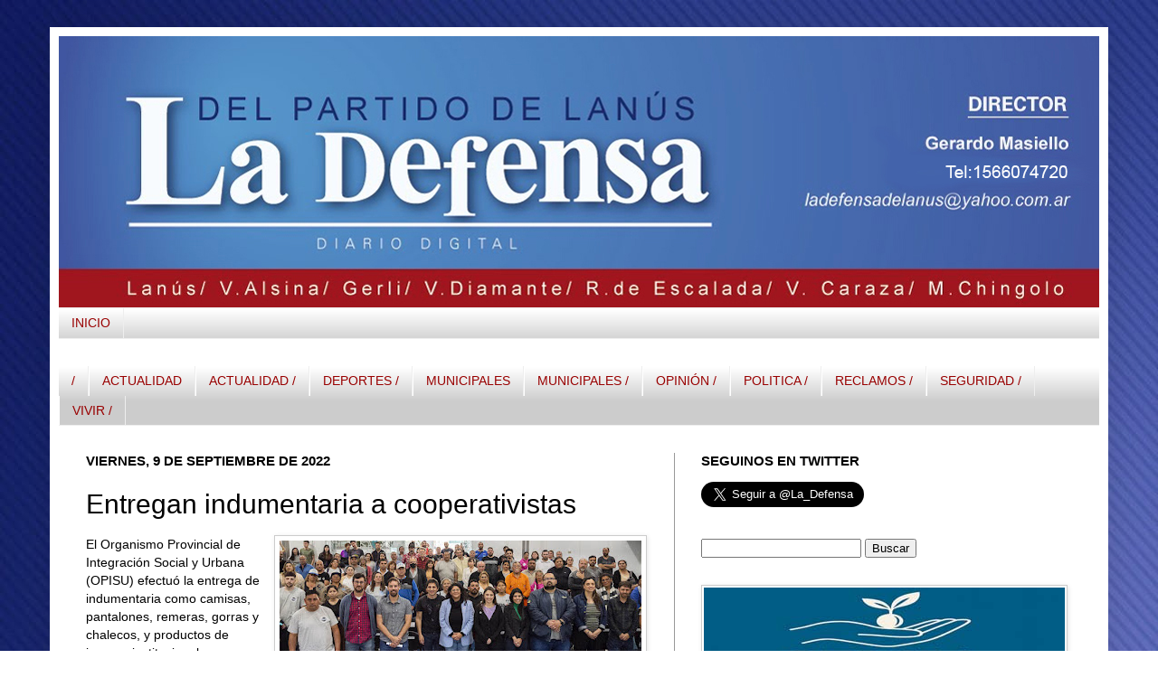

--- FILE ---
content_type: text/html; charset=UTF-8
request_url: https://www.ladefensadigital.com/2022/09/entregan-indumentaria-cooperativistas.html
body_size: 24669
content:
<!DOCTYPE html>
<html class='v2' dir='ltr' xmlns='http://www.w3.org/1999/xhtml' xmlns:b='http://www.google.com/2005/gml/b' xmlns:data='http://www.google.com/2005/gml/data' xmlns:expr='http://www.google.com/2005/gml/expr'>
<head>
<link href='https://www.blogger.com/static/v1/widgets/335934321-css_bundle_v2.css' rel='stylesheet' type='text/css'/>
<meta content='IE=EmulateIE7' http-equiv='X-UA-Compatible'/>
<meta content='width=1100' name='viewport'/>
<meta content='text/html; charset=UTF-8' http-equiv='Content-Type'/>
<meta content='blogger' name='generator'/>
<link href='https://www.ladefensadigital.com/favicon.ico' rel='icon' type='image/x-icon'/>
<link href='https://www.ladefensadigital.com/2022/09/entregan-indumentaria-cooperativistas.html' rel='canonical'/>
<link rel="alternate" type="application/atom+xml" title="La Defensa - Atom" href="https://www.ladefensadigital.com/feeds/posts/default" />
<link rel="alternate" type="application/rss+xml" title="La Defensa - RSS" href="https://www.ladefensadigital.com/feeds/posts/default?alt=rss" />
<link rel="service.post" type="application/atom+xml" title="La Defensa - Atom" href="https://www.blogger.com/feeds/5788542720982405858/posts/default" />

<link rel="alternate" type="application/atom+xml" title="La Defensa - Atom" href="https://www.ladefensadigital.com/feeds/3346318452587991553/comments/default" />
<!--Can't find substitution for tag [blog.ieCssRetrofitLinks]-->
<link href='https://blogger.googleusercontent.com/img/b/R29vZ2xl/AVvXsEiccWfw-9zzmYtMxQn93WAt5WjFP4EH3pzdiWdaBxX5bM8Wf3W6Y_iawsj4EhcL6lOWl86qLDfv2rpxYM-UicD9060E7SqUllEGgGT5Qf9yPuFImxMRGPQduz5oSokFEZRmmu5ayIv36G5rHC56RapRvDt0izh1ueysATewg1Tuwf3pF1-yFglA6CiG/w400-h198/A6.jpg' rel='image_src'/>
<meta content='https://www.ladefensadigital.com/2022/09/entregan-indumentaria-cooperativistas.html' property='og:url'/>
<meta content=' Entregan indumentaria a cooperativistas' property='og:title'/>
<meta content='El Organismo Provincial de Integración Social y Urbana (OPISU) efectuó la entrega de indumentaria como camisas, pantalones, remeras, gorras ...' property='og:description'/>
<meta content='https://blogger.googleusercontent.com/img/b/R29vZ2xl/AVvXsEiccWfw-9zzmYtMxQn93WAt5WjFP4EH3pzdiWdaBxX5bM8Wf3W6Y_iawsj4EhcL6lOWl86qLDfv2rpxYM-UicD9060E7SqUllEGgGT5Qf9yPuFImxMRGPQduz5oSokFEZRmmu5ayIv36G5rHC56RapRvDt0izh1ueysATewg1Tuwf3pF1-yFglA6CiG/w1200-h630-p-k-no-nu/A6.jpg' property='og:image'/>
<link href='http://www.iconj.com/ico/z/z/zzgrnhp53c.ico' rel='shortcut icon' type='image/x-icon'/>
<title>La Defensa:  Entregan indumentaria a cooperativistas</title>
<style id='page-skin-1' type='text/css'><!--
/*
-----------------------------------------------
Blogger Template Style
Name:     Simple
Designer: Josh Peterson
URL:      www.noaesthetic.com
----------------------------------------------- */
/* Variable definitions
====================
<Variable name="keycolor" description="Main Color" type="color" default="#66bbdd"/>
<Group description="Page Text" selector="body">
<Variable name="body.font" description="Font" type="font"
default="normal normal 14px Arial, Tahoma, Helvetica, FreeSans, sans-serif"/>
<Variable name="body.text.color" description="Text Color" type="color" default="#222222"/>
</Group>
<Group description="Backgrounds" selector=".body-fauxcolumns-outer">
<Variable name="body.background.color" description="Outer Background" type="color" default="#66bbdd"/>
<Variable name="content.background.color" description="Main Background" type="color" default="#ffffff"/>
<Variable name="header.background.color" description="Header Background" type="color" default="transparent"/>
</Group>
<Group description="Links" selector=".main-outer">
<Variable name="link.color" description="Link Color" type="color" default="#2288bb"/>
<Variable name="link.visited.color" description="Visited Color" type="color" default="#888888"/>
<Variable name="link.hover.color" description="Hover Color" type="color" default="#33aaff"/>
</Group>
<Group description="Blog Title" selector=".header h1">
<Variable name="header.font" description="Font" type="font"
default="normal normal 60px Arial, Tahoma, Helvetica, FreeSans, sans-serif"/>
<Variable name="header.text.color" description="Title Color" type="color" default="#3399bb" />
</Group>
<Group description="Blog Description" selector=".header .description">
<Variable name="description.text.color" description="Description Color" type="color"
default="#777777" />
</Group>
<Group description="Tabs Text" selector=".tabs-inner .widget li a">
<Variable name="tabs.font" description="Font" type="font"
default="normal normal 14px Arial, Tahoma, Helvetica, FreeSans, sans-serif"/>
<Variable name="tabs.text.color" description="Text Color" type="color" default="#999999"/>
<Variable name="tabs.selected.text.color" description="Selected Color" type="color" default="#000000"/>
</Group>
<Group description="Tabs Background" selector=".tabs-outer .PageList">
<Variable name="tabs.background.color" description="Background Color" type="color" default="#f5f5f5"/>
<Variable name="tabs.selected.background.color" description="Selected Color" type="color" default="#eeeeee"/>
</Group>
<Group description="Post Title" selector="h3.post-title, .comments h4">
<Variable name="post.title.font" description="Font" type="font"
default="normal normal 22px Arial, Tahoma, Helvetica, FreeSans, sans-serif"/>
</Group>
<Group description="Date Header" selector=".date-header">
<Variable name="date.header.color" description="Text Color" type="color"
default="#000000"/>
<Variable name="date.header.background.color" description="Background Color" type="color"
default="transparent"/>
</Group>
<Group description="Post Footer" selector=".post-footer">
<Variable name="post.footer.text.color" description="Text Color" type="color" default="#666666"/>
<Variable name="post.footer.background.color" description="Background Color" type="color"
default="#f9f9f9"/>
<Variable name="post.footer.border.color" description="Shadow Color" type="color" default="#eeeeee"/>
</Group>
<Group description="Gadgets" selector="h2">
<Variable name="widget.title.font" description="Title Font" type="font"
default="normal bold 11px Arial, Tahoma, Helvetica, FreeSans, sans-serif"/>
<Variable name="widget.title.text.color" description="Title Color" type="color" default="#000000"/>
<Variable name="widget.alternate.text.color" description="Alternate Color" type="color" default="#999999"/>
</Group>
<Group description="Images" selector=".main-inner">
<Variable name="image.background.color" description="Background Color" type="color" default="#ffffff"/>
<Variable name="image.border.color" description="Border Color" type="color" default="#eeeeee"/>
<Variable name="image.text.color" description="Caption Text Color" type="color" default="#000000"/>
</Group>
<Group description="Accents" selector=".content-inner">
<Variable name="body.rule.color" description="Separator Line Color" type="color" default="#eeeeee"/>
<Variable name="tabs.border.color" description="Tabs Border Color" type="color" default="#999999"/>
</Group>
<Variable name="body.background" description="Body Background" type="background"
color="#ffffff" default="$(color) none repeat scroll top left"/>
<Variable name="body.background.override" description="Body Background Override" type="string" default=""/>
<Variable name="body.background.gradient.cap" description="Body Gradient Cap" type="url"
default="url(http://www.blogblog.com/1kt/simple/gradients_light.png)"/>
<Variable name="body.background.gradient.tile" description="Body Gradient Tile" type="url"
default="url(http://www.blogblog.com/1kt/simple/body_gradient_tile_light.png)"/>
<Variable name="content.background.color.selector" description="Content Background Color Selector" type="string" default=".content-inner"/>
<Variable name="content.padding" description="Content Padding" type="length" default="10px"/>
<Variable name="content.padding.horizontal" description="Content Horizontal Padding" type="length" default="10px"/>
<Variable name="content.shadow.spread" description="Content Shadow Spread" type="length" default="40px"/>
<Variable name="content.shadow.spread.webkit" description="Content Shadow Spread (WebKit)" type="length" default="5px"/>
<Variable name="content.shadow.spread.ie" description="Content Shadow Spread (IE)" type="length" default="10px"/>
<Variable name="main.border.width" description="Main Border Width" type="length" default="0"/>
<Variable name="header.background.gradient" description="Header Gradient" type="url" default="none"/>
<Variable name="header.shadow.offset.left" description="Header Shadow Offset Left" type="length" default="-1px"/>
<Variable name="header.shadow.offset.top" description="Header Shadow Offset Top" type="length" default="-1px"/>
<Variable name="header.shadow.spread" description="Header Shadow Spread" type="length" default="1px"/>
<Variable name="header.padding" description="Header Padding" type="length" default="30px"/>
<Variable name="header.border.size" description="Header Border Size" type="length" default="1px"/>
<Variable name="header.bottom.border.size" description="Header Bottom Border Size" type="length" default="1px"/>
<Variable name="header.border.horizontalsize" description="Header Horizontal Border Size" type="length" default="0"/>
<Variable name="description.text.size" description="Description Text Size" type="string" default="140%"/>
<Variable name="tabs.margin.top" description="Tabs Margin Top" type="length" default="0" />
<Variable name="tabs.margin.side" description="Tabs Side Margin" type="length" default="30px" />
<Variable name="tabs.background.gradient" description="Tabs Background Gradient" type="url"
default="url(http://www.blogblog.com/1kt/simple/gradients_light.png)"/>
<Variable name="tabs.border.width" description="Tabs Border Width" type="length" default="1px"/>
<Variable name="tabs.bevel.border.width" description="Tabs Bevel Border Width" type="length" default="1px"/>
<Variable name="date.header.padding" description="Date Header Padding" type="string" default="inherit"/>
<Variable name="date.header.letterspacing" description="Date Header Letter Spacing" type="string" default="inherit"/>
<Variable name="date.header.margin" description="Date Header Margin" type="string" default="inherit"/>
<Variable name="post.margin.bottom" description="Post Bottom Margin" type="length" default="25px"/>
<Variable name="image.border.small.size" description="Image Border Small Size" type="length" default="2px"/>
<Variable name="image.border.large.size" description="Image Border Large Size" type="length" default="5px"/>
<Variable name="page.width.selector" description="Page Width Selector" type="string" default=".region-inner"/>
<Variable name="page.width" description="Page Width" type="string" default="auto"/>
<Variable name="main.section.margin" description="Main Section Margin" type="length" default="15px"/>
<Variable name="main.padding" description="Main Padding" type="length" default="15px"/>
<Variable name="main.padding.top" description="Main Padding Top" type="length" default="30px"/>
<Variable name="main.padding.bottom" description="Main Padding Bottom" type="length" default="30px"/>
<Variable name="paging.background"
color="#ffffff"
description="Background of blog paging area" type="background"
default="transparent none no-repeat scroll top center"/>
<Variable name="footer.bevel" description="Bevel border length of footer" type="length" default="0"/>
<Variable name="mobile.background.overlay" description="Mobile Background Overlay" type="string"
default="transparent none repeat scroll top left"/>
<Variable name="mobile.background.size" description="Mobile Background Size" type="string" default="auto"/>
<Variable name="mobile.button.color" description="Mobile Button Color" type="color" default="#ffffff" />
<Variable name="startSide" description="Side where text starts in blog language" type="automatic" default="left"/>
<Variable name="endSide" description="Side where text ends in blog language" type="automatic" default="right"/>
*/
/* Content
----------------------------------------------- */
body {
font: normal normal 13px Arial, Tahoma, Helvetica, FreeSans, sans-serif;
color: #000000;
background: #ffffff url(//3.bp.blogspot.com/-ROpSLK0ZLro/T8QRXga6w8I/AAAAAAAAAAY/H3_WtANGk2U/s0/AZUL3.jpg) repeat scroll top left;
padding: 0 40px 40px 40px;
}
html body .region-inner {
min-width: 0;
max-width: 100%;
width: auto;
}
a:link {
text-decoration:none;
color: #cc0000;
}
a:visited {
text-decoration:none;
color: #f41818;
}
a:hover {
text-decoration:underline;
color: #f41818;
}
.body-fauxcolumn-outer .fauxcolumn-inner {
background: transparent none repeat scroll top left;
_background-image: none;
}
.body-fauxcolumn-outer .cap-top {
position: absolute;
z-index: 1;
height: 400px;
width: 100%;
background: #ffffff url(//3.bp.blogspot.com/-ROpSLK0ZLro/T8QRXga6w8I/AAAAAAAAAAY/H3_WtANGk2U/s0/AZUL3.jpg) repeat scroll top left;
}
.body-fauxcolumn-outer .cap-top .cap-left {
width: 100%;
background: transparent none repeat-x scroll top left;
_background-image: none;
}
.content-outer {
-moz-box-shadow: 0 0 40px rgba(0, 0, 0, .15);
-webkit-box-shadow: 0 0 5px rgba(0, 0, 0, .15);
-goog-ms-box-shadow: 0 0 10px #333333;
box-shadow: 0 0 40px rgba(0, 0, 0, .15);
margin-bottom: 1px;
}
.content-inner {
padding: 10px 10px;
}
.content-inner {
background-color: #ffffff;
}
/* Header
----------------------------------------------- */
.header-outer {
background: transparent none repeat-x scroll 0 -400px;
_background-image: none;
}
.Header h1 {
font: normal normal 60px 'Times New Roman', Times, FreeSerif, serif;
color: #ffffff;
text-shadow: -1px -1px 1px rgba(0, 0, 0, .2);
}
.Header h1 a {
color: #ffffff;
}
.Header .description {
font-size: 140%;
color: #777777;
}
.header-inner .Header .titlewrapper {
padding: 22px 30px;
}
.header-inner .Header .descriptionwrapper {
padding: 0 30px;
}
/* Tabs
----------------------------------------------- */
.tabs-inner .section:first-child {
border-top: 1px solid #eeeeee;
}
.tabs-inner .section:first-child ul {
margin-top: -1px;
border-top: 1px solid #eeeeee;
border-left: 0 solid #eeeeee;
border-right: 0 solid #eeeeee;
}
.tabs-inner .widget ul {
background: #cccccc url(//www.blogblog.com/1kt/simple/gradients_light.png) repeat-x scroll 0 -800px;
_background-image: none;
border-bottom: 1px solid #eeeeee;
margin-top: 0;
margin-left: -30px;
margin-right: -30px;
}
.tabs-inner .widget li a {
display: inline-block;
padding: .6em 1em;
font: normal normal 14px Arial, Tahoma, Helvetica, FreeSans, sans-serif;
color: #990000;
border-left: 1px solid #ffffff;
border-right: 1px solid #eeeeee;
}
.tabs-inner .widget li:first-child a {
border-left: none;
}
.tabs-inner .widget li.selected a, .tabs-inner .widget li a:hover {
color: #ffffff;
background-color: #990000;
text-decoration: none;
}
/* Columns
----------------------------------------------- */
.main-outer {
border-top: 0 solid #999999;
}
.fauxcolumn-left-outer .fauxcolumn-inner {
border-right: 1px solid #999999;
}
.fauxcolumn-right-outer .fauxcolumn-inner {
border-left: 1px solid #999999;
}
/* Headings
----------------------------------------------- */
h2 {
margin: 0 0 1em 0;
font: normal bold 15px Arial, Tahoma, Helvetica, FreeSans, sans-serif;
color: #000000;
text-transform: uppercase;
}
/* Widgets
----------------------------------------------- */
.widget .zippy {
color: #000000;
text-shadow: 2px 2px 1px rgba(0, 0, 0, .1);
}
.widget .popular-posts ul {
list-style: none;
}
/* Posts
----------------------------------------------- */
.date-header span {
background-color: transparent;
color: #000000;
padding: inherit;
letter-spacing: inherit;
margin: inherit;
}
.main-inner {
padding-top: 30px;
padding-bottom: 30px;
}
.main-inner .column-center-inner {
padding: 0 15px;
}
.main-inner .column-center-inner .section {
margin: 0 15px;
}
.post {
margin: 0 0 25px 0;
}
h3.post-title, .comments h4 {
font: normal normal 30px Impact, sans-serif;
margin: .75em 0 0;
}
.post-body {
font-size: 110%;
line-height: 1.4;
position: relative;
}
.post-body img, .post-body .tr-caption-container, .Profile img, .Image img,
.BlogList .item-thumbnail img {
padding: 2px;
background: #ffffff;
border: 1px solid #cccccc;
-moz-box-shadow: 1px 1px 5px rgba(0, 0, 0, .1);
-webkit-box-shadow: 1px 1px 5px rgba(0, 0, 0, .1);
box-shadow: 1px 1px 5px rgba(0, 0, 0, .1);
}
.post-body img, .post-body .tr-caption-container {
padding: 5px;
}
.post-body .tr-caption-container {
color: #222222;
}
.post-body .tr-caption-container img {
padding: 0;
background: transparent;
border: none;
-moz-box-shadow: 0 0 0 rgba(0, 0, 0, .1);
-webkit-box-shadow: 0 0 0 rgba(0, 0, 0, .1);
box-shadow: 0 0 0 rgba(0, 0, 0, .1);
}
.post-header {
margin: 0 0 1.5em;
line-height: 1.6;
font-size: 90%;
}
.post-footer {
margin: 20px -2px 0;
padding: 5px 10px;
color: #ffffff;
background-color: #441717;
border-bottom: 1px solid #eeeeee;
line-height: 1.6;
font-size: 90%;
}
#comments .comment-author {
padding-top: 1.5em;
border-top: 1px solid #999999;
background-position: 0 1.5em;
}
#comments .comment-author:first-child {
padding-top: 0;
border-top: none;
}
.avatar-image-container {
margin: .2em 0 0;
}
#comments .avatar-image-container img {
border: 1px solid #cccccc;
}
/* Comments
----------------------------------------------- */
.comments .comments-content .icon.blog-author {
background-repeat: no-repeat;
background-image: url([data-uri]);
}
.comments .comments-content .loadmore a {
border-top: 1px solid #000000;
border-bottom: 1px solid #000000;
}
.comments .comment-thread.inline-thread {
background-color: #441717;
}
.comments .continue {
border-top: 2px solid #000000;
}
/* Accents
---------------------------------------------- */
.section-columns td.columns-cell {
border-left: 1px solid #999999;
}
.blog-pager {
background: transparent none no-repeat scroll top center;
}
.blog-pager-older-link, .home-link,
.blog-pager-newer-link {
background-color: #ffffff;
padding: 5px;
}
.footer-outer {
border-top: 0 dashed #bbbbbb;
}
/* Mobile
----------------------------------------------- */
body.mobile  {
background-size: auto;
}
.mobile .body-fauxcolumn-outer {
background: transparent none repeat scroll top left;
}
.mobile .body-fauxcolumn-outer .cap-top {
background-size: 100% auto;
}
.mobile .content-outer {
-webkit-box-shadow: 0 0 3px rgba(0, 0, 0, .15);
box-shadow: 0 0 3px rgba(0, 0, 0, .15);
padding: 0 40px;
}
body.mobile .AdSense {
margin: 0 -40px;
}
.mobile .tabs-inner .widget ul {
margin-left: 0;
margin-right: 0;
}
.mobile .post {
margin: 0;
}
.mobile .main-inner .column-center-inner .section {
margin: 0;
}
.mobile .date-header span {
padding: 0.1em 10px;
margin: 0 -10px;
}
.mobile h3.post-title {
margin: 0;
}
.mobile .blog-pager {
background: transparent none no-repeat scroll top center;
}
.mobile .footer-outer {
border-top: none;
}
.mobile .main-inner, .mobile .footer-inner {
background-color: #ffffff;
}
.mobile-index-contents {
color: #000000;
}
.mobile-link-button {
background-color: #cc0000;
}
.mobile-link-button a:link, .mobile-link-button a:visited {
color: #ffffff;
}
.mobile .tabs-inner .section:first-child {
border-top: none;
}
.mobile .tabs-inner .PageList .widget-content {
background-color: #990000;
color: #ffffff;
border-top: 1px solid #eeeeee;
border-bottom: 1px solid #eeeeee;
}
.mobile .tabs-inner .PageList .widget-content .pagelist-arrow {
border-left: 1px solid #eeeeee;
}
/*- Menu Tabs C--------------------------- */
#tabsC {
float:left;
width:100%;
background:#EDF7E7;
font-size:93%;
line-height:normal;
}
#tabsC ul {
margin:0;
padding:10px 10px 0 50px;
list-style:none;
}
#tabsC li {
display:inline;
margin:0;
padding:0;
}
#tabsC a {
float:left;
background:url("https://lh3.googleusercontent.com/blogger_img_proxy/AEn0k_vACbeQFGdvHb8iD9nzBu2PC6b13Np9gUcIAy_o-RiDt2upbfvjB3fJkjw7F3PSlTrh057ZczqqxEwquPzQeO4VvDpqtdGErGFXRZHiSv4rvCpys5gtq38Q=s0-d") no-repeat left top;
margin:0;
padding:0 0 0 4px;
text-decoration:none;
}
#tabsC a span {
float:left;
display:block;
background:url("https://lh3.googleusercontent.com/blogger_img_proxy/AEn0k_tpFQCVs8hrNmm9dx1D0SyFIMQn4EsCzMLothTY_re2kevBGs0xHwXdIwggheyNthIVJCCJAPgD8cp8LUJPy0wTERlN5RW-e7VK_ANhQJviqPhe2uZp1W4XOQ=s0-d") no-repeat right top;
padding:5px 15px 4px 6px;
color:#464E42;
}
#tabsC a span {
float:none;
}
#tabsC a:hover span {
color:#FFF;
}
#tabsC a:hover {
background-position:0% -42px;
}
#tabsC a:hover span {
background-position:100% -42px;
}
--></style>
<style id='template-skin-1' type='text/css'><!--
body {
min-width: 1170px;
}
.content-outer, .content-fauxcolumn-outer, .region-inner {
min-width: 1170px;
max-width: 1170px;
_width: 1170px;
}
.main-inner .columns {
padding-left: 0;
padding-right: 470px;
}
.main-inner .fauxcolumn-center-outer {
left: 0;
right: 470px;
/* IE6 does not respect left and right together */
_width: expression(this.parentNode.offsetWidth -
parseInt("0") -
parseInt("470px") + 'px');
}
.main-inner .fauxcolumn-left-outer {
width: 0;
}
.main-inner .fauxcolumn-right-outer {
width: 470px;
}
.main-inner .column-left-outer {
width: 0;
right: 100%;
margin-left: -0;
}
.main-inner .column-right-outer {
width: 470px;
margin-right: -470px;
}
#layout {
min-width: 0;
}
#layout .content-outer {
min-width: 0;
width: 800px;
}
#layout .region-inner {
min-width: 0;
width: auto;
}
--></style>
<style type='text/css'>
#navbar-iframe {
height:0px;
visibility:hidden;
display:none;
}
</style>
<link href='https://www.blogger.com/dyn-css/authorization.css?targetBlogID=5788542720982405858&amp;zx=6d80b86a-a677-4e59-9285-da4b60a05baa' media='none' onload='if(media!=&#39;all&#39;)media=&#39;all&#39;' rel='stylesheet'/><noscript><link href='https://www.blogger.com/dyn-css/authorization.css?targetBlogID=5788542720982405858&amp;zx=6d80b86a-a677-4e59-9285-da4b60a05baa' rel='stylesheet'/></noscript>
<meta name='google-adsense-platform-account' content='ca-host-pub-1556223355139109'/>
<meta name='google-adsense-platform-domain' content='blogspot.com'/>

</head>
<body class='loading'>
<div class='navbar section' id='navbar'><div class='widget Navbar' data-version='1' id='Navbar1'><script type="text/javascript">
    function setAttributeOnload(object, attribute, val) {
      if(window.addEventListener) {
        window.addEventListener('load',
          function(){ object[attribute] = val; }, false);
      } else {
        window.attachEvent('onload', function(){ object[attribute] = val; });
      }
    }
  </script>
<div id="navbar-iframe-container"></div>
<script type="text/javascript" src="https://apis.google.com/js/platform.js"></script>
<script type="text/javascript">
      gapi.load("gapi.iframes:gapi.iframes.style.bubble", function() {
        if (gapi.iframes && gapi.iframes.getContext) {
          gapi.iframes.getContext().openChild({
              url: 'https://www.blogger.com/navbar/5788542720982405858?po\x3d3346318452587991553\x26origin\x3dhttps://www.ladefensadigital.com',
              where: document.getElementById("navbar-iframe-container"),
              id: "navbar-iframe"
          });
        }
      });
    </script><script type="text/javascript">
(function() {
var script = document.createElement('script');
script.type = 'text/javascript';
script.src = '//pagead2.googlesyndication.com/pagead/js/google_top_exp.js';
var head = document.getElementsByTagName('head')[0];
if (head) {
head.appendChild(script);
}})();
</script>
</div></div>
<div class='body-fauxcolumns'>
<div class='fauxcolumn-outer body-fauxcolumn-outer'>
<div class='cap-top'>
<div class='cap-left'></div>
<div class='cap-right'></div>
</div>
<div class='fauxborder-left'>
<div class='fauxborder-right'></div>
<div class='fauxcolumn-inner'>
</div>
</div>
<div class='cap-bottom'>
<div class='cap-left'></div>
<div class='cap-right'></div>
</div>
</div>
</div>
<div class='content'>
<div class='content-fauxcolumns'>
<div class='fauxcolumn-outer content-fauxcolumn-outer'>
<div class='cap-top'>
<div class='cap-left'></div>
<div class='cap-right'></div>
</div>
<div class='fauxborder-left'>
<div class='fauxborder-right'></div>
<div class='fauxcolumn-inner'>
</div>
</div>
<div class='cap-bottom'>
<div class='cap-left'></div>
<div class='cap-right'></div>
</div>
</div>
</div>
<div class='content-outer'>
<div class='content-cap-top cap-top'>
<div class='cap-left'></div>
<div class='cap-right'></div>
</div>
<div class='fauxborder-left content-fauxborder-left'>
<div class='fauxborder-right content-fauxborder-right'></div>
<div class='content-inner'>
<header>
<div class='header-outer'>
<div class='header-cap-top cap-top'>
<div class='cap-left'></div>
<div class='cap-right'></div>
</div>
<div class='fauxborder-left header-fauxborder-left'>
<div class='fauxborder-right header-fauxborder-right'></div>
<div class='region-inner header-inner'>
<div class='header section' id='header'><div class='widget Header' data-version='1' id='Header1'>
<div id='header-inner'>
<a href='https://www.ladefensadigital.com/' style='display: block'>
<img alt='La Defensa' height='300px; ' id='Header1_headerimg' src='https://blogger.googleusercontent.com/img/b/R29vZ2xl/AVvXsEg0KenQXL2bu1HY-fwQeLN_So3HFsSsUWAa75qD6GQZISZQBSVWdY2tT8HT1VGrv9Pbl3IhrIXY0G3QZkxwZHsSQdLFxJmUIIIww6RpupSBtRa3pZ1xE1pbH20FI1K7wHiIk-w7GhOrp-Q/s1600/defensa+perfil.jpg' style='display: block' width='1150px; '/>
</a>
</div>
</div></div>
</div>
</div>
<div class='header-cap-bottom cap-bottom'>
<div class='cap-left'></div>
<div class='cap-right'></div>
</div>
</div>
</header>
<div class='tabs-outer'>
<div class='tabs-cap-top cap-top'>
<div class='cap-left'></div>
<div class='cap-right'></div>
</div>
<div class='fauxborder-left tabs-fauxborder-left'>
<div class='fauxborder-right tabs-fauxborder-right'></div>
<div class='region-inner tabs-inner'>
<div class='tabs section' id='crosscol'><div class='widget PageList' data-version='1' id='PageList1'>
<h2>Páginas</h2>
<div class='widget-content'>
<ul>
<li>
<a href='https://www.ladefensadigital.com/'>INICIO</a>
</li>
</ul>
<div class='clear'></div>
</div>
</div></div>
<div class='tabs section' id='crosscol-overflow'><div class='widget Label' data-version='1' id='Label1'>
<div id='tabsB'>
<ul>
<li><a href='https://www.ladefensadigital.com/search/label/%2F'><span>/</span></a></li>
<li><a href='https://www.ladefensadigital.com/search/label/ACTUALIDAD'><span>ACTUALIDAD</span></a></li>
<li><a href='https://www.ladefensadigital.com/search/label/ACTUALIDAD%20%2F'><span>ACTUALIDAD /</span></a></li>
<li><a href='https://www.ladefensadigital.com/search/label/DEPORTES%20%2F'><span>DEPORTES /</span></a></li>
<li><a href='https://www.ladefensadigital.com/search/label/MUNICIPALES'><span>MUNICIPALES</span></a></li>
<li><a href='https://www.ladefensadigital.com/search/label/MUNICIPALES%20%2F'><span>MUNICIPALES /</span></a></li>
<li><a href='https://www.ladefensadigital.com/search/label/OPINI%C3%93N%20%2F'><span>OPINIÓN /</span></a></li>
<li><a href='https://www.ladefensadigital.com/search/label/POLITICA%20%2F'><span>POLITICA /</span></a></li>
<li><a href='https://www.ladefensadigital.com/search/label/RECLAMOS%20%2F'><span>RECLAMOS /</span></a></li>
<li><a href='https://www.ladefensadigital.com/search/label/SEGURIDAD%20%2F'><span>SEGURIDAD /</span></a></li>
<li><a href='https://www.ladefensadigital.com/search/label/VIVIR%20%2F'><span>VIVIR /</span></a></li>
</ul>
</div>
</div></div>
</div>
</div>
<div class='tabs-cap-bottom cap-bottom'>
<div class='cap-left'></div>
<div class='cap-right'></div>
</div>
</div>
<div class='main-outer'>
<div class='main-cap-top cap-top'>
<div class='cap-left'></div>
<div class='cap-right'></div>
</div>
<div class='fauxborder-left main-fauxborder-left'>
<div class='fauxborder-right main-fauxborder-right'></div>
<div class='region-inner main-inner'>
<div class='columns fauxcolumns'>
<div class='fauxcolumn-outer fauxcolumn-center-outer'>
<div class='cap-top'>
<div class='cap-left'></div>
<div class='cap-right'></div>
</div>
<div class='fauxborder-left'>
<div class='fauxborder-right'></div>
<div class='fauxcolumn-inner'>
</div>
</div>
<div class='cap-bottom'>
<div class='cap-left'></div>
<div class='cap-right'></div>
</div>
</div>
<div class='fauxcolumn-outer fauxcolumn-left-outer'>
<div class='cap-top'>
<div class='cap-left'></div>
<div class='cap-right'></div>
</div>
<div class='fauxborder-left'>
<div class='fauxborder-right'></div>
<div class='fauxcolumn-inner'>
</div>
</div>
<div class='cap-bottom'>
<div class='cap-left'></div>
<div class='cap-right'></div>
</div>
</div>
<div class='fauxcolumn-outer fauxcolumn-right-outer'>
<div class='cap-top'>
<div class='cap-left'></div>
<div class='cap-right'></div>
</div>
<div class='fauxborder-left'>
<div class='fauxborder-right'></div>
<div class='fauxcolumn-inner'>
</div>
</div>
<div class='cap-bottom'>
<div class='cap-left'></div>
<div class='cap-right'></div>
</div>
</div>
<!-- corrects IE6 width calculation -->
<div class='columns-inner'>
<div class='column-center-outer'>
<div class='column-center-inner'>
<div class='main section' id='main'><div class='widget Blog' data-version='1' id='Blog1'>
<div class='blog-posts hfeed'>

          <div class="date-outer">
        
<h2 class='date-header'><span>viernes, 9 de septiembre de 2022</span></h2>

          <div class="date-posts">
        
<div class='post-outer'>
<div class='post hentry' itemscope='itemscope' itemtype='http://schema.org/BlogPosting'>
<a name='3346318452587991553'></a>
<h3 class='post-title entry-title' itemprop='name'>
 Entregan indumentaria a cooperativistas
</h3>
<div class='post-header'>
<div class='post-header-line-1'></div>
</div>
<div class='post-body entry-content' id='post-body-3346318452587991553' itemprop='articleBody'>
<p><span style="font-family: arial;"></span></p><div class="separator" style="clear: both; text-align: center;"><span style="font-family: arial;"><a href="https://blogger.googleusercontent.com/img/b/R29vZ2xl/AVvXsEiccWfw-9zzmYtMxQn93WAt5WjFP4EH3pzdiWdaBxX5bM8Wf3W6Y_iawsj4EhcL6lOWl86qLDfv2rpxYM-UicD9060E7SqUllEGgGT5Qf9yPuFImxMRGPQduz5oSokFEZRmmu5ayIv36G5rHC56RapRvDt0izh1ueysATewg1Tuwf3pF1-yFglA6CiG/s1176/A6.jpg" imageanchor="1" style="clear: right; float: right; margin-bottom: 1em; margin-left: 1em;"><img border="0" data-original-height="580" data-original-width="1176" height="198" src="https://blogger.googleusercontent.com/img/b/R29vZ2xl/AVvXsEiccWfw-9zzmYtMxQn93WAt5WjFP4EH3pzdiWdaBxX5bM8Wf3W6Y_iawsj4EhcL6lOWl86qLDfv2rpxYM-UicD9060E7SqUllEGgGT5Qf9yPuFImxMRGPQduz5oSokFEZRmmu5ayIv36G5rHC56RapRvDt0izh1ueysATewg1Tuwf3pF1-yFglA6CiG/w400-h198/A6.jpg" width="400" /></a></span></div><span style="font-family: arial;">El Organismo Provincial de Integración Social y Urbana (OPISU) efectuó la entrega de indumentaria como camisas, pantalones, remeras, gorras y chalecos, y productos de imagen institucional,&nbsp; comunicación y herramientas de comercialización digital, como el diseño de la&nbsp; identidad visual, carpetas, y hojas, banner, a 409 trabajadores de 47 cooperativas que realizan proyectos de reurbanización en &#8220;barrios populares&#8221;, en Lanús por ejemplo en la Villa Porá. El acto de entrega fue encabezado por la directora ejecutiva, Romina Barrios, y por la subsecretaria de Industria, Pymes&nbsp; y Cooperativas del Ministerio de Producción, Ciencia e Innovación Tecnológica, Mariela Bembi.</span><p></p>
<div style='clear: both;'></div>
</div>
<div class='post-footer'>
<div class='post-footer-line post-footer-line-1'><span class='post-author vcard'>
</span>
<span class='post-timestamp'>
</span>
<span class='post-comment-link'>
</span>
<span class='post-icons'>
<span class='item-control blog-admin pid-1480739308'>
<a href='https://www.blogger.com/post-edit.g?blogID=5788542720982405858&postID=3346318452587991553&from=pencil' title='Editar entrada'>
<img alt='' class='icon-action' height='18' src='https://resources.blogblog.com/img/icon18_edit_allbkg.gif' width='18'/>
</a>
</span>
</span>
</div>
<div class='post-footer-line post-footer-line-2'><span class='post-labels'>
Sección:
<a href='https://www.ladefensadigital.com/search/label/ACTUALIDAD%20%2F' rel='tag'>ACTUALIDAD /</a>
</span>
</div>
<div class='post-footer-line post-footer-line-3'></div>
<div class='post-share-buttons'>
<a class='goog-inline-block share-button sb-email' href='https://www.blogger.com/share-post.g?blogID=5788542720982405858&postID=3346318452587991553&target=email' target='_blank' title='Enviar por correo electrónico'><span class='share-button-link-text'>Enviar por correo electrónico</span></a><a class='goog-inline-block share-button sb-blog' href='https://www.blogger.com/share-post.g?blogID=5788542720982405858&postID=3346318452587991553&target=blog' onclick='window.open(this.href, "_blank", "height=270,width=475"); return false;' target='_blank' title='Escribe un blog'><span class='share-button-link-text'>Escribe un blog</span></a><a class='goog-inline-block share-button sb-twitter' href='https://www.blogger.com/share-post.g?blogID=5788542720982405858&postID=3346318452587991553&target=twitter' target='_blank' title='Compartir en X'><span class='share-button-link-text'>Compartir en X</span></a><a class='goog-inline-block share-button sb-facebook' href='https://www.blogger.com/share-post.g?blogID=5788542720982405858&postID=3346318452587991553&target=facebook' onclick='window.open(this.href, "_blank", "height=430,width=640"); return false;' target='_blank' title='Compartir con Facebook'><span class='share-button-link-text'>Compartir con Facebook</span></a><a class='goog-inline-block share-button sb-pinterest' href='https://www.blogger.com/share-post.g?blogID=5788542720982405858&postID=3346318452587991553&target=pinterest' target='_blank' title='Compartir en Pinterest'><span class='share-button-link-text'>Compartir en Pinterest</span></a>
</div>
</div>
</div>
<div class='comments' id='comments'>
<a name='comments'></a>
</div>
</div>

        </div></div>
      
</div>
<div class='blog-pager' id='blog-pager'>
<span id='blog-pager-newer-link'>
<a class='blog-pager-newer-link' href='https://www.ladefensadigital.com/2022/09/para-salvar-vidas.html' id='Blog1_blog-pager-newer-link' title='Entrada más reciente'>Entrada más reciente</a>
</span>
<span id='blog-pager-older-link'>
<a class='blog-pager-older-link' href='https://www.ladefensadigital.com/2022/09/el-director-de-defensa-civil-visito-el.html' id='Blog1_blog-pager-older-link' title='Entrada antigua'>Entrada antigua</a>
</span>
<a class='home-link' href='https://www.ladefensadigital.com/'>Inicio</a>
</div>
<div class='clear'></div>
<div class='post-feeds'>
</div>
</div></div>
</div>
</div>
<div class='column-left-outer'>
<div class='column-left-inner'>
<aside>
</aside>
</div>
</div>
<div class='column-right-outer'>
<div class='column-right-inner'>
<aside>
<div class='sidebar section' id='sidebar-right-1'><div class='widget HTML' data-version='1' id='HTML2'>
<h2 class='title'>Seguinos en Twitter</h2>
<div class='widget-content'>
<a href="https://twitter.com/La_Defensa" class="twitter-follow-button" data-show-count="false" data-lang="es" data-size="large">Seguir a @La_Defensa</a>
<script>!function(d,s,id){var js,fjs=d.getElementsByTagName(s)[0];if(!d.getElementById(id)){js=d.createElement(s);js.id=id;js.src="//platform.twitter.com/widgets.js";fjs.parentNode.insertBefore(js,fjs);}}(document,"script","twitter-wjs");</script>
</div>
<div class='clear'></div>
</div><div class='widget HTML' data-version='1' id='HTML1'>
<div class='widget-content'>
<form style="display: inline;" id="searchthis" method="get" action="/search"><input id="search-box" name="q" type="text" /> <input id="search-btn" value="Buscar" type="submit" /></form>
</div>
<div class='clear'></div>
</div><div class='widget Image' data-version='1' id='Image17'>
<div class='widget-content'>
<a href='https://www.instagram.com/semia.martaeleonorasantos/'>
<img alt='' height='211' id='Image17_img' src='https://blogger.googleusercontent.com/img/a/AVvXsEgE9fbCsntNVHgmiKTemdpJtmwO1b0eyvDizlxenreCwFzapE5wV5ZYaCNRcnI7SkExkqz6nEVevy3cKdnTDqWGOMWI10as3kDi1hj-cWlHAvmg9w6byi9oWDOsjgXUR5UVcLHDPAdJVxOri1pmSRFhdj6ngNiRHWBpt-coItdmNqiHqVdsSf5TNuSn4zGm=s399' width='399'/>
</a>
<br/>
</div>
<div class='clear'></div>
</div><div class='widget Image' data-version='1' id='Image11'>
<div class='widget-content'>
<a href='https://www.berrettipropiedades.com.ar/'>
<img alt='' height='233' id='Image11_img' src='https://blogger.googleusercontent.com/img/a/AVvXsEiq8NY57wrs2scxt_yxXgxnHjXyO8y2mkPQPwjPBazRAPigo2vOam8h8Je7T_TuCD8kWgHrjLlpcRtcvcJebCihPjrisy34x2zqLuWtYGjZX0wwp475aBwXrn1ejkj1bY4xfrp0KpOkk08wdFo9vKWB1lI3rPCQsiO3jrcQ9ePe5jUvFuQTCPcaGJc7PHGj=s410' width='410'/>
</a>
<br/>
</div>
<div class='clear'></div>
</div><div class='widget Image' data-version='1' id='Image2'>
<div class='widget-content'>
<a href='https://www.instagram.com/madeinlanusradio/'>
<img alt='' height='180' id='Image2_img' src='https://blogger.googleusercontent.com/img/a/AVvXsEiYDXI2E-kRkQP7JbS8f1kMMcluYnr1bOLlmW4qphy6do2yvP_xb1onVf3kj50Bzzg7QOXef_y6ueeN80Igyl_2cHAbOwUBJB7uZ8mvDYSAxeivON0_1MbZT3UBU5TWvC0oLJ21oFLBZnTOhbcwmdEXD1AoC0Ku7dvHw-p_82q_jr6j3Mnv7TAILcc1VXc_=s410' width='410'/>
</a>
<br/>
</div>
<div class='clear'></div>
</div><div class='widget Image' data-version='1' id='Image10'>
<div class='widget-content'>
<img alt='' height='251' id='Image10_img' src='https://blogger.googleusercontent.com/img/a/AVvXsEgZNDE-k0at59LKoquMke7-XWjhm774ceWEMb8iDAc788ss6gL-w-gUSu7Dbqg78KYhjA_pPf_Z3mPhavHOkRS7WPxR6vH3HQVgbeEa48t5-9bj6G1Rgfj7y94V1zdPOBJnGLzZPcL3BrjmDirwgJe6AbTsFWiYke-paSMM463OSAlAkXu2Zim7BIyf58-2=s410' width='410'/>
<br/>
</div>
<div class='clear'></div>
</div><div class='widget Image' data-version='1' id='Image20'>
<div class='widget-content'>
<a href='https://www.reyespropiedades.com/'>
<img alt='' height='209' id='Image20_img' src='https://blogger.googleusercontent.com/img/a/AVvXsEgPRvTsi8aOlb0-OkmT0-kfqv7UJHVVL1ahoZHSwUUFyGuGfKJ9D03Q-JgvEoQZRiONxPfL46EUKGqqXW_5DqlpTipwctZlABSQhXRuM4eUy7Djje6VOOyuXT3TG2mbIYIRWt-ormfRAcsOhri5Kzt4WBoXVQmZWpy26QJgAKBHDGh4xKGxbCXaXsS1vRN-=s410' width='410'/>
</a>
<br/>
</div>
<div class='clear'></div>
</div><div class='widget Image' data-version='1' id='Image27'>
<div class='widget-content'>
<a href='http://http://www.cipl.com.ar/web/'>
<img alt='' height='164' id='Image27_img' src='https://blogger.googleusercontent.com/img/b/R29vZ2xl/AVvXsEjWGJerPlybETrSNWvz8cVb9ruV_2eg4sDbXGXv4G9qvF2J9CCZVAlCDufxU8BrEE9Zlu82vrjkF2SU4oyrEdDHuoHveIL3w3Jy0z3VBNCSqG32ABmrKUlBk0nzQN0HlsccRH4zZnPpadSQ/s410/panaderos1+copia.jpg' width='410'/>
</a>
<br/>
</div>
<div class='clear'></div>
</div><div class='widget Image' data-version='1' id='Image6'>
<div class='widget-content'>
<a href='https://www.facebook.com/profile.php?id=100068049173149'>
<img alt='' height='187' id='Image6_img' src='https://blogger.googleusercontent.com/img/a/AVvXsEgtyjcaOeYjx-QDP5L9PuSStNDi4stoBEo3aY_KE_KA-c5Gu5Kt5-12kAzTnzm1YRjwctDz995Ro_HN0sty_mvuKuTRiNfasxLAvkMWUVRf3S_4AZ6C2ilJtTAbpBJuIFhcOuMcJJ50mjX01AA367jGI0eXrkISyBkdKJfC7GuIX2vD3xqqD7H6phe-=s410' width='410'/>
</a>
<br/>
</div>
<div class='clear'></div>
</div><div class='widget Image' data-version='1' id='Image4'>
<div class='widget-content'>
<a href='http://www.lagenovesasuper.com.ar/'>
<img alt='' height='113' id='Image4_img' src='https://blogger.googleusercontent.com/img/b/R29vZ2xl/AVvXsEgyWi_wPrWK-6DuVOUHATxJXxhpy9PxYIZm_fjNKfZTWVV_zfxC7j-S1M1l6GrNeGgj4ckTgSDkM2g7gIp1g4CeXS4KLHdJNqpwjOvbovVDUA5H03-qoQCmezX2OeGPAt19UZyKZUrjsAc/s410/publi+genovesa.jpg' width='410'/>
</a>
<br/>
</div>
<div class='clear'></div>
</div><div class='widget Image' data-version='1' id='Image23'>
<div class='widget-content'>
<img alt='' height='151' id='Image23_img' src='https://blogger.googleusercontent.com/img/b/R29vZ2xl/AVvXsEiSIqYq2AOOkdYF4z0O1TGcqr44elxngwO0r3miHYqPQQWUQd1Xwhyj51BBBLxpiGBr5wk7zB-fEJcRyFgl9paYL9yz6Op7wKwglhFylqFVkNDadN9lGtMCoCLtx0fjXRwYpA3qeaEgjfc/s410/lazos.jpg' width='410'/>
<br/>
</div>
<div class='clear'></div>
</div><div class='widget Image' data-version='1' id='Image19'>
<div class='widget-content'>
<img alt='' height='180' id='Image19_img' src='https://blogger.googleusercontent.com/img/a/AVvXsEgb356ZjpV9LiIsVv2lOCBAXdNTxONfO3nClHp5sxoWATqM7yAnhD7TjyEPJ9pIlL_yta97am-kL_u7Srk7EH42Z9u9nTOCvobGlq0Ac3FZF1h9DiJBB4lfSRz7iZSbtF5PBqXv3v8Agr65swyX8Yrl6JaFr0QbP6nxFAsXXp2oM-jKoo5NvCzYQTls4sTY=s410' width='410'/>
<br/>
</div>
<div class='clear'></div>
</div><div class='widget Image' data-version='1' id='Image22'>
<div class='widget-content'>
<a href='https://www.instagram.com/pijamasmym_/'>
<img alt='' height='215' id='Image22_img' src='https://blogger.googleusercontent.com/img/a/AVvXsEg1jxp1NE-HFcObVcptMyNwacFI1zwfgEOzdmUflQdR5p3CFBS4MYNjid0Th7CGg2JiRFPydiSUbBWhFhL-Hh-B7yDb44vwSHY0oz8BFQuFTUvQrhmWZ9t9kLGJwy1Dtz0Lv53ULyuY9npEEDV7o4k3aU4q9hn5M-2VCrmYGIBWcBGoozW4bECLZFMvtckg=s410' width='410'/>
</a>
<br/>
</div>
<div class='clear'></div>
</div><div class='widget Image' data-version='1' id='Image21'>
<div class='widget-content'>
<img alt='' height='182' id='Image21_img' src='https://blogger.googleusercontent.com/img/b/R29vZ2xl/AVvXsEhVWb790Sl9jd17pAEQQppTx93__c9jD-Z1XJRsVXpExLm7KrxTtX9L61ZBU5oVP_NeFzdJci-vT8YvNaEHmTcrmdNaJO6izLqxEDTrphyphenhyphenYRjIieNsip8ORHTrP-i2HI-U2dhStnZbRktU/s410/peronismo+puro.jpg' width='410'/>
<br/>
</div>
<div class='clear'></div>
</div><div class='widget Image' data-version='1' id='Image5'>
<div class='widget-content'>
<a href='https://www.lanus.gob.ar/'>
<img alt='' height='205' id='Image5_img' src='https://blogger.googleusercontent.com/img/a/AVvXsEiVu8PFXL-CGeVBlmmMgAbSlbzeHqEn03iYDd9Jbc0cLapwac7uzCUm-xL9SgodaypgwvD9qs13G9KfHXTiPb3qrf6DCghRvN26lfuUd9c8HIsXhU4_kh829vrk7Xq5zH8FTypu_ipT3_d3oYphhUXZo0ksQpfgkx33j9YxvRMZUe1fqUs31cvzvbdJnNZJ=s410' width='410'/>
</a>
<br/>
</div>
<div class='clear'></div>
</div><div class='widget Image' data-version='1' id='Image16'>
<div class='widget-content'>
<img alt='' height='111' id='Image16_img' src='https://blogger.googleusercontent.com/img/b/R29vZ2xl/AVvXsEjyJVdtPaV2He_cbGMo4t8mWoNudBnpuiNkWgV-1WaTK8CbVxY_7zupODSO9GDQ8vDkYCAOWlWM9hBbHnS1oSFJ7XboTSfywe5bD0tYf2m_veiZkC8wZ9jI69x5tUAmX_6EE-YjuOtcEA8/s410/fun2000.jpg' width='410'/>
<br/>
</div>
<div class='clear'></div>
</div><div class='widget Image' data-version='1' id='Image12'>
<div class='widget-content'>
<img alt='' height='111' id='Image12_img' src='https://blogger.googleusercontent.com/img/b/R29vZ2xl/AVvXsEjXLx4M-PXoQKJjbifXhV1969-xy8oyevUUOMcTQOQdOBl4LCt59x-UJgYZdMeEWpJQMYOwwmML5UIK2-t-QbU7uUofghVXrUpRBdzsES5-3Qaj5L1dJckG0x-OYvdi6vthC8FaTZm9Mrc/s410/Hidravial.jpg' width='410'/>
<br/>
</div>
<div class='clear'></div>
</div><div class='widget Image' data-version='1' id='Image8'>
<div class='widget-content'>
<img alt='' height='175' id='Image8_img' src='https://blogger.googleusercontent.com/img/b/R29vZ2xl/AVvXsEitk1XLxNduJBqgwuYXumbeGU9EEWY4rFNq7ypqVs0Ft1LHRQXLCKJqUOjKFPAR1lo837u7qlqVy2nBwkzHQqJv3srS10i_7Z0eaSKOMxVKvSKbx1ug6m52nlESf7-90U3SdQVLejl8TMlW/s410/METROBUS1.jpg' width='410'/>
<br/>
</div>
<div class='clear'></div>
</div><div class='widget Image' data-version='1' id='Image9'>
<div class='widget-content'>
<a href='http://www.solpropiedadessur.com.ar/'>
<img alt='' height='190' id='Image9_img' src='https://blogger.googleusercontent.com/img/b/R29vZ2xl/AVvXsEhoHd02XQbFjV-5VEaMhzEX2m4PEp5UB0rjRvwD8BguVVvfwHvU5oHeqJmB1kjKXuEWA5MRPWacB5Yc6l1mnbxWzX2RCU5MzGqZLEtqnYrMhkc4r1Vl4FBKNBuUXzwWyrlE26nK9bN_NzE/s361/sol.jpg' width='361'/>
</a>
<br/>
</div>
<div class='clear'></div>
</div><div class='widget Image' data-version='1' id='Image14'>
<div class='widget-content'>
<img alt='' height='212' id='Image14_img' src='https://blogger.googleusercontent.com/img/a/AVvXsEi6xZaJ_jmaLq7btXZMByXeBK14HiVyeN2rZu1QsQOAYun05_qnlbmwZ5ATmBzB4qq_D6u-Y2dGhBKOQwYpW9M3sLOOEflITOSUU3Jk_0YMVwBeZNaFZj5PfMDdz41EC9nnrwZ2vOIumbXb20YbvuOHAB0Wow13Foj2pEQ3xWNX_t2hIRsXCl9vZd-xun4=s410' width='410'/>
<br/>
</div>
<div class='clear'></div>
</div><div class='widget Image' data-version='1' id='Image15'>
<div class='widget-content'>
<a href='https://www.instagram.com/libreriagiordanolanus/?hl=es'>
<img alt='' height='231' id='Image15_img' src='https://blogger.googleusercontent.com/img/a/AVvXsEjmkcXhD-jTWWHwlOFT2jVsLEPAJAU1pXOaXlL2CYQU-2kcHwenaWmc7QsP2JSLokR9r2i7a_g8pSqtfUIN4dDj6ZUr8V6oeBL8sc61lA658QKp0vLdU35u0KBNnC75-CC7-pQ5fAdIc8dJbKHR1bblbF-4uzb0pGaWvWWqfr9IcaHjAXFLJ4C1OLLak4yS=s410' width='410'/>
</a>
<br/>
</div>
<div class='clear'></div>
</div><div class='widget Image' data-version='1' id='Image38'>
<div class='widget-content'>
<img alt='' height='247' id='Image38_img' src='https://blogger.googleusercontent.com/img/b/R29vZ2xl/AVvXsEiu2gfWFS7UAHCN0QAOXPYZRD2YJ_KJRzjSLn0uui9XwvUil2z2AjZ4rRipjET9ZPAgRhpg3zcsyiHb5god15ewJUgs0xKyybYqYxOg2RKmLdv8bA3Oaw5mCNhsatkCRfX9qjXbtJ_0TFc/s410/proyecto+lanus.jpg' width='410'/>
<br/>
</div>
<div class='clear'></div>
</div><div class='widget Image' data-version='1' id='Image7'>
<div class='widget-content'>
<img alt='' height='171' id='Image7_img' src='https://blogger.googleusercontent.com/img/b/R29vZ2xl/AVvXsEjy09_NFjSgLdM68cl7ZLuuR3VRsSvsVaLWY9FgJe59g6JbMVwgaNjobXZHwNViwD-MsfirVnXtaZQBJxtLdYsPDuqX5tstmWitKONqCd6ULVqgjKzXgOQGuuQllaQPT0NGxfUr2vercz0/s410/cussano+aceitunas.jpg' width='410'/>
<br/>
</div>
<div class='clear'></div>
</div><div class='widget Image' data-version='1' id='Image1'>
<div class='widget-content'>
<img alt='' height='179' id='Image1_img' src='https://blogger.googleusercontent.com/img/a/AVvXsEjmyqhD7Htcr3Uw2s8Ec5AJjVRjTQ67lt5V6YHkFJKNqvSHRYW2jDAJXXQ92UgY0uQ5QehnI2ModxUA3-TomrLsI8Rlhs2xCHda8wB0LBvSAvLvxN5gdgBzXyL29mhCv_fL6Xz-KHs6_addT75Tr9S3Kq9PFvxjsXqGezHC75wc5jFwnmCN94x9rAG1Rd0=s410' width='410'/>
<br/>
</div>
<div class='clear'></div>
</div><div class='widget Image' data-version='1' id='Image24'>
<div class='widget-content'>
<img alt='' height='212' id='Image24_img' src='https://blogger.googleusercontent.com/img/b/R29vZ2xl/AVvXsEg7Dfp8zaTwYMkJtyEH-OmlWV6lsXdd0bo6d6l3R92nYdeCJFgHqayox9wNQpEK80yti4Yr_J13slhXM_JXqYIkbxeXthbkMePWxF6F9aUg__MgzfAYG3wsdYiTfNGiwifMTbtvh4Ypl_w/s410/ariel1.jpg' width='410'/>
<br/>
</div>
<div class='clear'></div>
</div><div class='widget Image' data-version='1' id='Image18'>
<div class='widget-content'>
<a href='https://www.instagram.com/aromasycaminos_jorgelina/'>
<img alt='' height='410' id='Image18_img' src='https://blogger.googleusercontent.com/img/a/AVvXsEi1wVoFtdjOD5svpfnFC5yNs7idoIqQjbe2wfH90L_NqcN5R67NtISwXSWrH4Ea2EXgRzwRZ0XvapyzteH9njnt0CcHmL6-uUgq8HhfhKje0D_iQquCpEAkENTYl-3T7DISuiLMQCZ0SxUwwg1tpw1n0uvY9n7I0kD5uKmDWajI31l_OBhHmBt4kEpLozCm=s410' width='410'/>
</a>
<br/>
</div>
<div class='clear'></div>
</div><div class='widget Image' data-version='1' id='Image3'>
<div class='widget-content'>
<img alt='' height='252' id='Image3_img' src='https://blogger.googleusercontent.com/img/a/AVvXsEjvIakKlJULcZLsF0DlIB-gyzJwe_l1KJ4F6MsAcSEHqR37nkLQOkZoJURHiYcj8qJ_JNk2A_ZipHuUDJbulrqSiYxk67PlWzfYepRFURBOUsGQ6NCMFwVPCId7fo6HI7muA_TcRTwKlGl8Tf0FJ246Qhxl3hMP44NAeWzxffJxAy7zL0ipyx8lWzC5Ar0=s410' width='410'/>
<br/>
</div>
<div class='clear'></div>
</div><div class='widget Image' data-version='1' id='Image31'>
<div class='widget-content'>
<a href='https://www.facebook.com/nutricionultrametabolica/'>
<img alt='' height='153' id='Image31_img' src='https://blogger.googleusercontent.com/img/b/R29vZ2xl/AVvXsEiab0uoiSOlAqXw348ulW6rlnuTCB3XLlrq-prtSZqjpIaAfypqD-FH7RbDXIoqi-OshNnlqD13ZsVKXiyNO0lgm2SfODFX2Xzemxr9v8hCA0kxVnMli_HKkBS7Y3PS5X7x9sZKG4P-Ntk/s410/chitrangulo.jpg' width='410'/>
</a>
<br/>
</div>
<div class='clear'></div>
</div></div>
<table border='0' cellpadding='0' cellspacing='0' class='section-columns columns-2'>
<tbody>
<tr>
<td class='first columns-cell'>
<div class='sidebar no-items section' id='sidebar-right-2-1'></div>
</td>
<td class='columns-cell'>
<div class='sidebar no-items section' id='sidebar-right-2-2'></div>
</td>
</tr>
</tbody>
</table>
<div class='sidebar section' id='sidebar-right-3'><div class='widget Image' data-version='1' id='Image13'>
<div class='widget-content'>
<img alt='' height='205' id='Image13_img' src='https://blogger.googleusercontent.com/img/b/R29vZ2xl/AVvXsEhQFOxe-Zp6Ca1onp7o1-EQvvubx66uDq_idj43_XxA_WiBGWGlkAqfoonJvdNPMsSVuvecUgXiXvYEOS-A-tsw946ljy_zZ8bkmNqFYUydbmpDj9iMnJQyYMk8O01IoxVJzJoi5M-EWVKy/s410/yo.jpg' width='410'/>
<br/>
</div>
<div class='clear'></div>
</div></div>
</aside>
</div>
</div>
</div>
<div style='clear: both'></div>
<!-- columns -->
</div>
<!-- main -->
</div>
</div>
<div class='main-cap-bottom cap-bottom'>
<div class='cap-left'></div>
<div class='cap-right'></div>
</div>
</div>
<footer>
<div class='footer-outer'>
<div class='footer-cap-top cap-top'>
<div class='cap-left'></div>
<div class='cap-right'></div>
</div>
<div class='fauxborder-left footer-fauxborder-left'>
<div class='fauxborder-right footer-fauxborder-right'></div>
<div class='region-inner footer-inner'>
<div class='foot no-items section' id='footer-1'></div>
<table border='0' cellpadding='0' cellspacing='0' class='section-columns columns-3'>
<tbody>
<tr>
<td class='first columns-cell'>
<div class='foot section' id='footer-2-1'><div class='widget BlogArchive' data-version='1' id='BlogArchive1'>
<h2>Archivos de Noticias</h2>
<div class='widget-content'>
<div id='ArchiveList'>
<div id='BlogArchive1_ArchiveList'>
<ul class='hierarchy'>
<li class='archivedate collapsed'>
<a class='toggle' href='javascript:void(0)'>
<span class='zippy'>

        &#9658;&#160;
      
</span>
</a>
<a class='post-count-link' href='https://www.ladefensadigital.com/2026/'>
2026
</a>
<span class='post-count' dir='ltr'>(110)</span>
<ul class='hierarchy'>
<li class='archivedate collapsed'>
<a class='toggle' href='javascript:void(0)'>
<span class='zippy'>

        &#9658;&#160;
      
</span>
</a>
<a class='post-count-link' href='https://www.ladefensadigital.com/2026/01/'>
enero
</a>
<span class='post-count' dir='ltr'>(110)</span>
</li>
</ul>
</li>
</ul>
<ul class='hierarchy'>
<li class='archivedate collapsed'>
<a class='toggle' href='javascript:void(0)'>
<span class='zippy'>

        &#9658;&#160;
      
</span>
</a>
<a class='post-count-link' href='https://www.ladefensadigital.com/2025/'>
2025
</a>
<span class='post-count' dir='ltr'>(2963)</span>
<ul class='hierarchy'>
<li class='archivedate collapsed'>
<a class='toggle' href='javascript:void(0)'>
<span class='zippy'>

        &#9658;&#160;
      
</span>
</a>
<a class='post-count-link' href='https://www.ladefensadigital.com/2025/12/'>
diciembre
</a>
<span class='post-count' dir='ltr'>(237)</span>
</li>
</ul>
<ul class='hierarchy'>
<li class='archivedate collapsed'>
<a class='toggle' href='javascript:void(0)'>
<span class='zippy'>

        &#9658;&#160;
      
</span>
</a>
<a class='post-count-link' href='https://www.ladefensadigital.com/2025/11/'>
noviembre
</a>
<span class='post-count' dir='ltr'>(234)</span>
</li>
</ul>
<ul class='hierarchy'>
<li class='archivedate collapsed'>
<a class='toggle' href='javascript:void(0)'>
<span class='zippy'>

        &#9658;&#160;
      
</span>
</a>
<a class='post-count-link' href='https://www.ladefensadigital.com/2025/10/'>
octubre
</a>
<span class='post-count' dir='ltr'>(241)</span>
</li>
</ul>
<ul class='hierarchy'>
<li class='archivedate collapsed'>
<a class='toggle' href='javascript:void(0)'>
<span class='zippy'>

        &#9658;&#160;
      
</span>
</a>
<a class='post-count-link' href='https://www.ladefensadigital.com/2025/09/'>
septiembre
</a>
<span class='post-count' dir='ltr'>(253)</span>
</li>
</ul>
<ul class='hierarchy'>
<li class='archivedate collapsed'>
<a class='toggle' href='javascript:void(0)'>
<span class='zippy'>

        &#9658;&#160;
      
</span>
</a>
<a class='post-count-link' href='https://www.ladefensadigital.com/2025/08/'>
agosto
</a>
<span class='post-count' dir='ltr'>(262)</span>
</li>
</ul>
<ul class='hierarchy'>
<li class='archivedate collapsed'>
<a class='toggle' href='javascript:void(0)'>
<span class='zippy'>

        &#9658;&#160;
      
</span>
</a>
<a class='post-count-link' href='https://www.ladefensadigital.com/2025/07/'>
julio
</a>
<span class='post-count' dir='ltr'>(264)</span>
</li>
</ul>
<ul class='hierarchy'>
<li class='archivedate collapsed'>
<a class='toggle' href='javascript:void(0)'>
<span class='zippy'>

        &#9658;&#160;
      
</span>
</a>
<a class='post-count-link' href='https://www.ladefensadigital.com/2025/06/'>
junio
</a>
<span class='post-count' dir='ltr'>(241)</span>
</li>
</ul>
<ul class='hierarchy'>
<li class='archivedate collapsed'>
<a class='toggle' href='javascript:void(0)'>
<span class='zippy'>

        &#9658;&#160;
      
</span>
</a>
<a class='post-count-link' href='https://www.ladefensadigital.com/2025/05/'>
mayo
</a>
<span class='post-count' dir='ltr'>(247)</span>
</li>
</ul>
<ul class='hierarchy'>
<li class='archivedate collapsed'>
<a class='toggle' href='javascript:void(0)'>
<span class='zippy'>

        &#9658;&#160;
      
</span>
</a>
<a class='post-count-link' href='https://www.ladefensadigital.com/2025/04/'>
abril
</a>
<span class='post-count' dir='ltr'>(241)</span>
</li>
</ul>
<ul class='hierarchy'>
<li class='archivedate collapsed'>
<a class='toggle' href='javascript:void(0)'>
<span class='zippy'>

        &#9658;&#160;
      
</span>
</a>
<a class='post-count-link' href='https://www.ladefensadigital.com/2025/03/'>
marzo
</a>
<span class='post-count' dir='ltr'>(266)</span>
</li>
</ul>
<ul class='hierarchy'>
<li class='archivedate collapsed'>
<a class='toggle' href='javascript:void(0)'>
<span class='zippy'>

        &#9658;&#160;
      
</span>
</a>
<a class='post-count-link' href='https://www.ladefensadigital.com/2025/02/'>
febrero
</a>
<span class='post-count' dir='ltr'>(239)</span>
</li>
</ul>
<ul class='hierarchy'>
<li class='archivedate collapsed'>
<a class='toggle' href='javascript:void(0)'>
<span class='zippy'>

        &#9658;&#160;
      
</span>
</a>
<a class='post-count-link' href='https://www.ladefensadigital.com/2025/01/'>
enero
</a>
<span class='post-count' dir='ltr'>(238)</span>
</li>
</ul>
</li>
</ul>
<ul class='hierarchy'>
<li class='archivedate collapsed'>
<a class='toggle' href='javascript:void(0)'>
<span class='zippy'>

        &#9658;&#160;
      
</span>
</a>
<a class='post-count-link' href='https://www.ladefensadigital.com/2024/'>
2024
</a>
<span class='post-count' dir='ltr'>(2881)</span>
<ul class='hierarchy'>
<li class='archivedate collapsed'>
<a class='toggle' href='javascript:void(0)'>
<span class='zippy'>

        &#9658;&#160;
      
</span>
</a>
<a class='post-count-link' href='https://www.ladefensadigital.com/2024/12/'>
diciembre
</a>
<span class='post-count' dir='ltr'>(268)</span>
</li>
</ul>
<ul class='hierarchy'>
<li class='archivedate collapsed'>
<a class='toggle' href='javascript:void(0)'>
<span class='zippy'>

        &#9658;&#160;
      
</span>
</a>
<a class='post-count-link' href='https://www.ladefensadigital.com/2024/11/'>
noviembre
</a>
<span class='post-count' dir='ltr'>(263)</span>
</li>
</ul>
<ul class='hierarchy'>
<li class='archivedate collapsed'>
<a class='toggle' href='javascript:void(0)'>
<span class='zippy'>

        &#9658;&#160;
      
</span>
</a>
<a class='post-count-link' href='https://www.ladefensadigital.com/2024/10/'>
octubre
</a>
<span class='post-count' dir='ltr'>(283)</span>
</li>
</ul>
<ul class='hierarchy'>
<li class='archivedate collapsed'>
<a class='toggle' href='javascript:void(0)'>
<span class='zippy'>

        &#9658;&#160;
      
</span>
</a>
<a class='post-count-link' href='https://www.ladefensadigital.com/2024/09/'>
septiembre
</a>
<span class='post-count' dir='ltr'>(265)</span>
</li>
</ul>
<ul class='hierarchy'>
<li class='archivedate collapsed'>
<a class='toggle' href='javascript:void(0)'>
<span class='zippy'>

        &#9658;&#160;
      
</span>
</a>
<a class='post-count-link' href='https://www.ladefensadigital.com/2024/08/'>
agosto
</a>
<span class='post-count' dir='ltr'>(267)</span>
</li>
</ul>
<ul class='hierarchy'>
<li class='archivedate collapsed'>
<a class='toggle' href='javascript:void(0)'>
<span class='zippy'>

        &#9658;&#160;
      
</span>
</a>
<a class='post-count-link' href='https://www.ladefensadigital.com/2024/07/'>
julio
</a>
<span class='post-count' dir='ltr'>(233)</span>
</li>
</ul>
<ul class='hierarchy'>
<li class='archivedate collapsed'>
<a class='toggle' href='javascript:void(0)'>
<span class='zippy'>

        &#9658;&#160;
      
</span>
</a>
<a class='post-count-link' href='https://www.ladefensadigital.com/2024/06/'>
junio
</a>
<span class='post-count' dir='ltr'>(213)</span>
</li>
</ul>
<ul class='hierarchy'>
<li class='archivedate collapsed'>
<a class='toggle' href='javascript:void(0)'>
<span class='zippy'>

        &#9658;&#160;
      
</span>
</a>
<a class='post-count-link' href='https://www.ladefensadigital.com/2024/05/'>
mayo
</a>
<span class='post-count' dir='ltr'>(229)</span>
</li>
</ul>
<ul class='hierarchy'>
<li class='archivedate collapsed'>
<a class='toggle' href='javascript:void(0)'>
<span class='zippy'>

        &#9658;&#160;
      
</span>
</a>
<a class='post-count-link' href='https://www.ladefensadigital.com/2024/04/'>
abril
</a>
<span class='post-count' dir='ltr'>(215)</span>
</li>
</ul>
<ul class='hierarchy'>
<li class='archivedate collapsed'>
<a class='toggle' href='javascript:void(0)'>
<span class='zippy'>

        &#9658;&#160;
      
</span>
</a>
<a class='post-count-link' href='https://www.ladefensadigital.com/2024/03/'>
marzo
</a>
<span class='post-count' dir='ltr'>(201)</span>
</li>
</ul>
<ul class='hierarchy'>
<li class='archivedate collapsed'>
<a class='toggle' href='javascript:void(0)'>
<span class='zippy'>

        &#9658;&#160;
      
</span>
</a>
<a class='post-count-link' href='https://www.ladefensadigital.com/2024/02/'>
febrero
</a>
<span class='post-count' dir='ltr'>(215)</span>
</li>
</ul>
<ul class='hierarchy'>
<li class='archivedate collapsed'>
<a class='toggle' href='javascript:void(0)'>
<span class='zippy'>

        &#9658;&#160;
      
</span>
</a>
<a class='post-count-link' href='https://www.ladefensadigital.com/2024/01/'>
enero
</a>
<span class='post-count' dir='ltr'>(229)</span>
</li>
</ul>
</li>
</ul>
<ul class='hierarchy'>
<li class='archivedate collapsed'>
<a class='toggle' href='javascript:void(0)'>
<span class='zippy'>

        &#9658;&#160;
      
</span>
</a>
<a class='post-count-link' href='https://www.ladefensadigital.com/2023/'>
2023
</a>
<span class='post-count' dir='ltr'>(3125)</span>
<ul class='hierarchy'>
<li class='archivedate collapsed'>
<a class='toggle' href='javascript:void(0)'>
<span class='zippy'>

        &#9658;&#160;
      
</span>
</a>
<a class='post-count-link' href='https://www.ladefensadigital.com/2023/12/'>
diciembre
</a>
<span class='post-count' dir='ltr'>(248)</span>
</li>
</ul>
<ul class='hierarchy'>
<li class='archivedate collapsed'>
<a class='toggle' href='javascript:void(0)'>
<span class='zippy'>

        &#9658;&#160;
      
</span>
</a>
<a class='post-count-link' href='https://www.ladefensadigital.com/2023/11/'>
noviembre
</a>
<span class='post-count' dir='ltr'>(234)</span>
</li>
</ul>
<ul class='hierarchy'>
<li class='archivedate collapsed'>
<a class='toggle' href='javascript:void(0)'>
<span class='zippy'>

        &#9658;&#160;
      
</span>
</a>
<a class='post-count-link' href='https://www.ladefensadigital.com/2023/10/'>
octubre
</a>
<span class='post-count' dir='ltr'>(283)</span>
</li>
</ul>
<ul class='hierarchy'>
<li class='archivedate collapsed'>
<a class='toggle' href='javascript:void(0)'>
<span class='zippy'>

        &#9658;&#160;
      
</span>
</a>
<a class='post-count-link' href='https://www.ladefensadigital.com/2023/09/'>
septiembre
</a>
<span class='post-count' dir='ltr'>(299)</span>
</li>
</ul>
<ul class='hierarchy'>
<li class='archivedate collapsed'>
<a class='toggle' href='javascript:void(0)'>
<span class='zippy'>

        &#9658;&#160;
      
</span>
</a>
<a class='post-count-link' href='https://www.ladefensadigital.com/2023/08/'>
agosto
</a>
<span class='post-count' dir='ltr'>(310)</span>
</li>
</ul>
<ul class='hierarchy'>
<li class='archivedate collapsed'>
<a class='toggle' href='javascript:void(0)'>
<span class='zippy'>

        &#9658;&#160;
      
</span>
</a>
<a class='post-count-link' href='https://www.ladefensadigital.com/2023/07/'>
julio
</a>
<span class='post-count' dir='ltr'>(284)</span>
</li>
</ul>
<ul class='hierarchy'>
<li class='archivedate collapsed'>
<a class='toggle' href='javascript:void(0)'>
<span class='zippy'>

        &#9658;&#160;
      
</span>
</a>
<a class='post-count-link' href='https://www.ladefensadigital.com/2023/06/'>
junio
</a>
<span class='post-count' dir='ltr'>(288)</span>
</li>
</ul>
<ul class='hierarchy'>
<li class='archivedate collapsed'>
<a class='toggle' href='javascript:void(0)'>
<span class='zippy'>

        &#9658;&#160;
      
</span>
</a>
<a class='post-count-link' href='https://www.ladefensadigital.com/2023/05/'>
mayo
</a>
<span class='post-count' dir='ltr'>(277)</span>
</li>
</ul>
<ul class='hierarchy'>
<li class='archivedate collapsed'>
<a class='toggle' href='javascript:void(0)'>
<span class='zippy'>

        &#9658;&#160;
      
</span>
</a>
<a class='post-count-link' href='https://www.ladefensadigital.com/2023/04/'>
abril
</a>
<span class='post-count' dir='ltr'>(239)</span>
</li>
</ul>
<ul class='hierarchy'>
<li class='archivedate collapsed'>
<a class='toggle' href='javascript:void(0)'>
<span class='zippy'>

        &#9658;&#160;
      
</span>
</a>
<a class='post-count-link' href='https://www.ladefensadigital.com/2023/03/'>
marzo
</a>
<span class='post-count' dir='ltr'>(253)</span>
</li>
</ul>
<ul class='hierarchy'>
<li class='archivedate collapsed'>
<a class='toggle' href='javascript:void(0)'>
<span class='zippy'>

        &#9658;&#160;
      
</span>
</a>
<a class='post-count-link' href='https://www.ladefensadigital.com/2023/02/'>
febrero
</a>
<span class='post-count' dir='ltr'>(203)</span>
</li>
</ul>
<ul class='hierarchy'>
<li class='archivedate collapsed'>
<a class='toggle' href='javascript:void(0)'>
<span class='zippy'>

        &#9658;&#160;
      
</span>
</a>
<a class='post-count-link' href='https://www.ladefensadigital.com/2023/01/'>
enero
</a>
<span class='post-count' dir='ltr'>(207)</span>
</li>
</ul>
</li>
</ul>
<ul class='hierarchy'>
<li class='archivedate expanded'>
<a class='toggle' href='javascript:void(0)'>
<span class='zippy toggle-open'>

        &#9660;&#160;
      
</span>
</a>
<a class='post-count-link' href='https://www.ladefensadigital.com/2022/'>
2022
</a>
<span class='post-count' dir='ltr'>(2714)</span>
<ul class='hierarchy'>
<li class='archivedate collapsed'>
<a class='toggle' href='javascript:void(0)'>
<span class='zippy'>

        &#9658;&#160;
      
</span>
</a>
<a class='post-count-link' href='https://www.ladefensadigital.com/2022/12/'>
diciembre
</a>
<span class='post-count' dir='ltr'>(225)</span>
</li>
</ul>
<ul class='hierarchy'>
<li class='archivedate collapsed'>
<a class='toggle' href='javascript:void(0)'>
<span class='zippy'>

        &#9658;&#160;
      
</span>
</a>
<a class='post-count-link' href='https://www.ladefensadigital.com/2022/11/'>
noviembre
</a>
<span class='post-count' dir='ltr'>(231)</span>
</li>
</ul>
<ul class='hierarchy'>
<li class='archivedate collapsed'>
<a class='toggle' href='javascript:void(0)'>
<span class='zippy'>

        &#9658;&#160;
      
</span>
</a>
<a class='post-count-link' href='https://www.ladefensadigital.com/2022/10/'>
octubre
</a>
<span class='post-count' dir='ltr'>(227)</span>
</li>
</ul>
<ul class='hierarchy'>
<li class='archivedate expanded'>
<a class='toggle' href='javascript:void(0)'>
<span class='zippy toggle-open'>

        &#9660;&#160;
      
</span>
</a>
<a class='post-count-link' href='https://www.ladefensadigital.com/2022/09/'>
septiembre
</a>
<span class='post-count' dir='ltr'>(249)</span>
<ul class='posts'>
<li><a href='https://www.ladefensadigital.com/2022/09/gaston-manes-paso-por-lanus.html'>Gastón Manes pasó por Lanús</a></li>
<li><a href='https://www.ladefensadigital.com/2022/09/otro-caballito-famelico-y-maltratado.html'>Otro caballito famélico y maltratado</a></li>
<li><a href='https://www.ladefensadigital.com/2022/09/blog-post_30.html'>&#160; &#160;&#160;LA NOTA MÁS LEÍDA AYER:No está de acuerdo con ...</a></li>
<li><a href='https://www.ladefensadigital.com/2022/09/ex-edil-propone-la-salida-es-el-dialogo.html'>Ex edil propone: &#8220;La salida es el diálogo&#8221;</a></li>
<li><a href='https://www.ladefensadigital.com/2022/09/el-fuego-destruyo-una-vivienda.html'>El fuego destruyó una vivienda</a></li>
<li><a href='https://www.ladefensadigital.com/2022/09/turismo-en-capital-y-provincia.html'>Turismo en capital y provincia</a></li>
<li><a href='https://www.ladefensadigital.com/2022/09/centro-de-apoyo-para-los-chicos.html'>Centro de apoyo para los chicos</a></li>
<li><a href='https://www.ladefensadigital.com/2022/09/2-dias-de-fiesta-en-parque-eva-peron.html'>2 días de fiesta en Parque Eva Perón</a></li>
<li><a href='https://www.ladefensadigital.com/2022/09/la-fundacion-del-club-lanus-y-un.html'>La Fundación del Club Lanús y un festejo para los ...</a></li>
<li><a href='https://www.ladefensadigital.com/2022/09/asesinado-punaladas-por-su-hermano.html'>Asesinado a puñaladas por su hermano</a></li>
<li><a href='https://www.ladefensadigital.com/2022/09/incendio-en-un-terreno-en-la-ribera.html'>Incendio en un terreno en la ribera. Creen que fue...</a></li>
<li><a href='https://www.ladefensadigital.com/2022/09/no-esta-de-acuerdo-con-lanusita-del-este.html'>No está de acuerdo con &#8220;Lanusita del este&#8221;</a></li>
<li><a href='https://www.ladefensadigital.com/2022/09/blog-post_82.html'>&#160; &#160;LA NOTA MÁS LEÍDA AYER:No había ambulancia en l...</a></li>
<li><a href='https://www.ladefensadigital.com/2022/09/grindetti-hoy-en-avellaneda.html'>Grindetti hoy en Avellaneda</a></li>
<li><a href='https://www.ladefensadigital.com/2022/09/visita-la-biblioteca-alberdi_0231652594.html'>Visita a la biblioteca Alberdi</a></li>
<li><a href='https://www.ladefensadigital.com/2022/09/encuentro-de-facultades-de-ciencias-de.html'>Encuentro de facultades de ciencias de la salud</a></li>
<li><a href='https://www.ladefensadigital.com/2022/09/edil-lanusense-paso-por-neuquen.html'>Edil lanusense pasó por Neuquén</a></li>
<li><a href='https://www.ladefensadigital.com/2022/09/en-que-trabajan-los-equipos-tecnicos-de.html'>En qué trabajan los equipos técnicos de Grindetti,...</a></li>
<li><a href='https://www.ladefensadigital.com/2022/09/importante-visita-en-la-ucr-de-escalada.html'>Importante visita en la UCR de Escalada</a></li>
<li><a href='https://www.ladefensadigital.com/2022/09/no-habia-ambulancia-en-la-sala-y.html'>No había ambulancia en la sala y falleció un paciente</a></li>
<li><a href='https://www.ladefensadigital.com/2022/09/blog-post_66.html'>&#160;&#160;LA NOTA MÁS LEÍDA AYER:3 candidatos a gobernador...</a></li>
<li><a href='https://www.ladefensadigital.com/2022/09/detenido-por-robo-de-auto-y-secuestro.html'>Detenido por robo de auto y secuestro</a></li>
<li><a href='https://www.ladefensadigital.com/2022/09/dos-listas-para-la-eleccion-de-los.html'>&#191;Dos listas para la elección de los municipales?</a></li>
<li><a href='https://www.ladefensadigital.com/2022/09/convenio-por-pago-milagro.html'>Convenio por Pago Milagro</a></li>
<li><a href='https://www.ladefensadigital.com/2022/09/teatro-en-ate_0451188953.html'>Teatro en ATE</a></li>
<li><a href='https://www.ladefensadigital.com/2022/09/grindetti-inauguro-un-local-pro-en.html'>Grindetti inauguró un local Pro en Almirante Brown</a></li>
<li><a href='https://www.ladefensadigital.com/2022/09/kreplak-en-el-85-aniversario-del-vecinal.html'>Kreplak en el 85º aniversario del Vecinal</a></li>
<li><a href='https://www.ladefensadigital.com/2022/09/homenaje-joven-asesinado-por-un.html'>Homenaje a joven asesinado por un comisario</a></li>
<li><a href='https://www.ladefensadigital.com/2022/09/blog-post_12.html'>&#160; &#160; &#160;&#160;LA NOTA MÁS LEÍDA AYER:El Porve: Banderazo c...</a></li>
<li><a href='https://www.ladefensadigital.com/2022/09/blog-post_992.html'>&#160;Comisión de Homenaje del Movimiento Nacional Just...</a></li>
<li><a href='https://www.ladefensadigital.com/2022/09/3-candidatos-gobernador-trabajan-juntos.html'>3 candidatos a gobernador trabajan juntos</a></li>
<li><a href='https://www.ladefensadigital.com/2022/09/bregman-diserto-en-la-universidad-de.html'>Bregman disertó en la Universidad de Lanús</a></li>
<li><a href='https://www.ladefensadigital.com/2022/09/campana-de-vacunacion-contra-sarampion.html'>Campaña de vacunación contra sarampión, rubeola y ...</a></li>
<li><a href='https://www.ladefensadigital.com/2022/09/numerosa-concurrencia-en-festival-de.html'>Numerosa concurrencia en festival de autos antiguos</a></li>
<li><a href='https://www.ladefensadigital.com/2022/09/curso-sobre-discriminacion-para.html'>Curso sobre discriminación para municipales</a></li>
<li><a href='https://www.ladefensadigital.com/2022/09/el-porve-banderazo-contra-merelas-y.html'>El Porve: Banderazo contra Merelas y compañía</a></li>
<li><a href='https://www.ladefensadigital.com/2022/09/galdurralde-en-el-lanus-rugby-club.html'>Galdurralde en el Lanús Rugby Club</a></li>
<li><a href='https://www.ladefensadigital.com/2022/09/blog-post_74.html'>&#160; &#160; &#160;LA NOTA MÁS LEÍDA AYER:Portaba un arma de uti...</a></li>
<li><a href='https://www.ladefensadigital.com/2022/09/chicos-de-lanus-visitaron-el-predio-de.html'>Chicos de Lanús visitaron el predio de AFA en Ezeiza</a></li>
<li><a href='https://www.ladefensadigital.com/2022/09/allanamiento-por-droga-1-detenido.html'>Allanamiento por droga: 1 detenido</a></li>
<li><a href='https://www.ladefensadigital.com/2022/09/cursos-sobre-oficios.html'>Cursos sobre oficios</a></li>
<li><a href='https://www.ladefensadigital.com/2022/09/festival-cristiano.html'>Festival Cristiano</a></li>
<li><a href='https://www.ladefensadigital.com/2022/09/grindetti-paso-por-chascomus-punta.html'>Grindetti pasó por Chascomús, Punta Indio y Magdalena</a></li>
<li><a href='https://www.ladefensadigital.com/2022/09/blog-post_57.html'>&#160; &#160;&#160;LA NOTA MÁS LEÍDA AYER:Falleció Beto Robles</a></li>
<li><a href='https://www.ladefensadigital.com/2022/09/portaba-un-arma-de-utileria-y-una-chapa.html'>Portaba un arma de utilería y una chapa policial</a></li>
<li><a href='https://www.ladefensadigital.com/2022/09/2-dias-de-fiesta-por-los-78-anos-de.html'>2 días de fiesta por los 78 años de autonomía</a></li>
<li><a href='https://www.ladefensadigital.com/2022/09/expo-inclusiva.html'>Expo inclusiva</a></li>
<li><a href='https://www.ladefensadigital.com/2022/09/zoilo-solo_01263353603.html'>Zoilo solo</a></li>
<li><a href='https://www.ladefensadigital.com/2022/09/shakespeare-y-los-tumores-malignos-del.html'>Shakespeare y los tumores malignos del reino pirata</a></li>
<li><a href='https://www.ladefensadigital.com/2022/09/fallecio-beto-robles.html'>Falleció Beto Robles</a></li>
<li><a href='https://www.ladefensadigital.com/2022/09/capturan-2-integrantes-de-la-banda-de.html'>Capturan a 2 integrantes de la banda de la escalera</a></li>
<li><a href='https://www.ladefensadigital.com/2022/09/serio-accidente-protagonizan-policias.html'>Serio accidente protagonizan policías motoristas</a></li>
<li><a href='https://www.ladefensadigital.com/2022/09/blog-post_83.html'>&#160; &#160;LA NOTA MÁS LEÍDA AYER:Repudian homenaje a Conadep</a></li>
<li><a href='https://www.ladefensadigital.com/2022/09/encuentro-en-rosario-de-interes.html'>Encuentro en Rosario &#8220;de interés municipal&#8221;</a></li>
<li><a href='https://www.ladefensadigital.com/2022/09/satisfechos-con-la-visita-de-lopez.html'>Satisfechos con la visita de Lopez Murphy a Lanús</a></li>
<li><a href='https://www.ladefensadigital.com/2022/09/pareja-detenida-en-diamante.html'>Pareja detenida en Diamante</a></li>
<li><a href='https://www.ladefensadigital.com/2022/09/la-isla-del-tesoro-en-la-biblioteca.html'>&#8220;La Isla del Tesoro&#8221; en la biblioteca</a></li>
<li><a href='https://www.ladefensadigital.com/2022/09/myriam-bregman-en-la-universidad-de.html'>Myriam Bregman en la Universidad de Lanús</a></li>
<li><a href='https://www.ladefensadigital.com/2022/09/a-78-anos-de-nuestra-autonomia-breve.html'>A 78 años de nuestra autonomía. Breve crónica</a></li>
<li><a href='https://www.ladefensadigital.com/2022/09/estaban-robando-cables-del-tendido.html'>Estaban robando cables del tendido público</a></li>
<li><a href='https://www.ladefensadigital.com/2022/09/repudian-homenaje-conadep.html'>Repudian homenaje a Conadep</a></li>
<li><a href='https://www.ladefensadigital.com/2022/09/blog-post_46.html'>&#160;&#160;LA NOTA MÁS LEÍDA AYER:Un policía abatió a un as...</a></li>
<li><a href='https://www.ladefensadigital.com/2022/09/detenido-por-robar-una-tapa-de-desague.html'>Detenido por robar una tapa de desagüe</a></li>
<li><a href='https://www.ladefensadigital.com/2022/09/jazz-en-el-centro-comercial.html'>Jazz en el Centro Comercial</a></li>
<li><a href='https://www.ladefensadigital.com/2022/09/conmemoraron-el-dia-del-pastor.html'>Conmemoraron el Día del Pastor Evangélico</a></li>
<li><a href='https://www.ladefensadigital.com/2022/09/festival-de-autos-antiguos-en-parque.html'>Festival de autos antiguos en Parque Udabe</a></li>
<li><a href='https://www.ladefensadigital.com/2022/09/ganar-o-ganar.html'>Ganar o ganar</a></li>
<li><a href='https://www.ladefensadigital.com/2022/09/un-policia-abatio-un-asaltante.html'>Un policía abatió a un asaltante</a></li>
<li><a href='https://www.ladefensadigital.com/2022/09/colectivo-fuera-de-control-se-incrusto.html'>Colectivo fuera de control se incrustó en un negocio</a></li>
<li><a href='https://www.ladefensadigital.com/2022/09/detenido-en-el-docke-por-entraderas-en.html'>Detenido en el Docke por entraderas en Lanús</a></li>
<li><a href='https://www.ladefensadigital.com/2022/09/blog-post_93.html'>&#160;LA NOTA MÁS LEÍDA AYER:&#161;3 chorros -de entraderas-...</a></li>
<li><a href='https://www.ladefensadigital.com/2022/09/homenaje-la-conadep.html'>Homenaje a la Conadep</a></li>
<li><a href='https://www.ladefensadigital.com/2022/09/grindetti-visito-presidente-peron.html'>Grindetti visitó Presidente Perón</a></li>
<li><a href='https://www.ladefensadigital.com/2022/09/cursos-sobre-las-criptomonedas.html'>Cursos sobre las criptomonedas</a></li>
<li><a href='https://www.ladefensadigital.com/2022/09/charla-sobre-economia-feminismo-y.html'>Charla sobre economía, feminismo y ambientalismo</a></li>
<li><a href='https://www.ladefensadigital.com/2022/09/malena-galmarini-y-grindetti-visitaron.html'>Malena Galmarini y Grindetti visitaron una obra cl...</a></li>
<li><a href='https://www.ladefensadigital.com/2022/09/robo-colectivos-operativo-de-prevencion.html'>Robo a  colectivos: Operativo de prevención</a></li>
<li><a href='https://www.ladefensadigital.com/2022/09/3-chorros-de-entraderas-hasta-llevan.html'>&#161;3 chorros -de entraderas- hasta llevan una escalera!</a></li>
<li><a href='https://www.ladefensadigital.com/2022/09/club-privatizado-y-colgado-de-la-luz.html'>Club &quot;privatizado&quot; y colgado de la luz</a></li>
<li><a href='https://www.ladefensadigital.com/2022/09/la-nota-mas-leid-ayer-un-policia-murio.html'>&#160;LA NOTA MÁS LEÍDA AYER:Un policía murió en el ent...</a></li>
<li><a href='https://www.ladefensadigital.com/2022/09/el-colmo-la-esquina-de-covelia-es-un.html'>El colmo: La esquina de Covelia es un basural</a></li>
<li><a href='https://www.ladefensadigital.com/2022/09/el-municipio-crea-2-puntos-saludables.html'>El municipio crea 2 &#8220;puntos saludables&#8221;</a></li>
<li><a href='https://www.ladefensadigital.com/2022/09/el-grana-le-gano-al-frio.html'>El Grana le ganó al frío</a></li>
<li><a href='https://www.ladefensadigital.com/2022/09/grindetti-acordo-con-lopez-murphy.html'>Grindetti acordó con López Murphy</a></li>
<li><a href='https://www.ladefensadigital.com/2022/09/quiere-que-designen-ya-el-candidato-del.html'>Quiere que designen ya, el candidato del PJ Lanús ...</a></li>
<li><a href='https://www.ladefensadigital.com/2022/09/un-policia-murio-en-entrenamiento-el.html'>Un policía murió en entrenamiento: El SAME nunca l...</a></li>
<li><a href='https://www.ladefensadigital.com/2022/09/blog-post_60.html'>&#160; &#160; &#160; &#160;&#160;LA NOTA MÁS LEÍDA AYER:Incendio en un depó...</a></li>
<li><a href='https://www.ladefensadigital.com/2022/09/por-mas-inclusion.html'>Por más inclusión</a></li>
<li><a href='https://www.ladefensadigital.com/2022/09/piden-aumento-los-medicos-municipales.html'>Piden aumento los médicos municipales de guardia</a></li>
<li><a href='https://www.ladefensadigital.com/2022/09/catedra-de-marxismo-en-la-unla.html'>Cátedra de marxismo en la Unla</a></li>
<li><a href='https://www.ladefensadigital.com/2022/09/municipales-opositores-confiados-en.html'>Municipales opositores, confiados en ganar</a></li>
<li><a href='https://www.ladefensadigital.com/2022/09/rescatan-17-mujeres-victimas-de.html'>Rescatan a 17 mujeres víctimas de explotación sexual</a></li>
<li><a href='https://www.ladefensadigital.com/2022/09/entregan-kits-del-desafio-ypf-2022.html'>Entregan kits del Desafío YPF 2022</a></li>
<li><a href='https://www.ladefensadigital.com/2022/09/vandalismo-en-el-sindicato-piden.html'>Vandalismo en el sindicato: Piden respuestas al mu...</a></li>
<li><a href='https://www.ladefensadigital.com/2022/09/incendio-en-un-deposito-de-aerosoles.html'>Incendio en un depósito de aerosoles</a></li>
<li><a href='https://www.ladefensadigital.com/2022/09/blog-post_47.html'>&#160; &#160; &#160; &#160;LA NOTA MÁS LEÍDA AYER:Increíble episodio d...</a></li>
<li><a href='https://www.ladefensadigital.com/2022/09/siguen-los-asaltos-colectivos.html'>Siguen los asaltos a colectivos</a></li>
<li><a href='https://www.ladefensadigital.com/2022/09/proponen-un-relevamiento-industrial-en.html'>Proponen un relevamiento industrial en Lanús</a></li>
<li><a href='https://www.ladefensadigital.com/2022/09/abren-una-casa-de-unidad-popular.html'>Abren una Casa de Unidad Popular</a></li>
<li><a href='https://www.ladefensadigital.com/2022/09/salvemos-el-porve.html'>&quot;Salvemos a El Porve&#8221;</a></li>
</ul>
</li>
</ul>
<ul class='hierarchy'>
<li class='archivedate collapsed'>
<a class='toggle' href='javascript:void(0)'>
<span class='zippy'>

        &#9658;&#160;
      
</span>
</a>
<a class='post-count-link' href='https://www.ladefensadigital.com/2022/08/'>
agosto
</a>
<span class='post-count' dir='ltr'>(262)</span>
</li>
</ul>
<ul class='hierarchy'>
<li class='archivedate collapsed'>
<a class='toggle' href='javascript:void(0)'>
<span class='zippy'>

        &#9658;&#160;
      
</span>
</a>
<a class='post-count-link' href='https://www.ladefensadigital.com/2022/07/'>
julio
</a>
<span class='post-count' dir='ltr'>(229)</span>
</li>
</ul>
<ul class='hierarchy'>
<li class='archivedate collapsed'>
<a class='toggle' href='javascript:void(0)'>
<span class='zippy'>

        &#9658;&#160;
      
</span>
</a>
<a class='post-count-link' href='https://www.ladefensadigital.com/2022/06/'>
junio
</a>
<span class='post-count' dir='ltr'>(220)</span>
</li>
</ul>
<ul class='hierarchy'>
<li class='archivedate collapsed'>
<a class='toggle' href='javascript:void(0)'>
<span class='zippy'>

        &#9658;&#160;
      
</span>
</a>
<a class='post-count-link' href='https://www.ladefensadigital.com/2022/05/'>
mayo
</a>
<span class='post-count' dir='ltr'>(230)</span>
</li>
</ul>
<ul class='hierarchy'>
<li class='archivedate collapsed'>
<a class='toggle' href='javascript:void(0)'>
<span class='zippy'>

        &#9658;&#160;
      
</span>
</a>
<a class='post-count-link' href='https://www.ladefensadigital.com/2022/04/'>
abril
</a>
<span class='post-count' dir='ltr'>(218)</span>
</li>
</ul>
<ul class='hierarchy'>
<li class='archivedate collapsed'>
<a class='toggle' href='javascript:void(0)'>
<span class='zippy'>

        &#9658;&#160;
      
</span>
</a>
<a class='post-count-link' href='https://www.ladefensadigital.com/2022/03/'>
marzo
</a>
<span class='post-count' dir='ltr'>(213)</span>
</li>
</ul>
<ul class='hierarchy'>
<li class='archivedate collapsed'>
<a class='toggle' href='javascript:void(0)'>
<span class='zippy'>

        &#9658;&#160;
      
</span>
</a>
<a class='post-count-link' href='https://www.ladefensadigital.com/2022/02/'>
febrero
</a>
<span class='post-count' dir='ltr'>(202)</span>
</li>
</ul>
<ul class='hierarchy'>
<li class='archivedate collapsed'>
<a class='toggle' href='javascript:void(0)'>
<span class='zippy'>

        &#9658;&#160;
      
</span>
</a>
<a class='post-count-link' href='https://www.ladefensadigital.com/2022/01/'>
enero
</a>
<span class='post-count' dir='ltr'>(208)</span>
</li>
</ul>
</li>
</ul>
<ul class='hierarchy'>
<li class='archivedate collapsed'>
<a class='toggle' href='javascript:void(0)'>
<span class='zippy'>

        &#9658;&#160;
      
</span>
</a>
<a class='post-count-link' href='https://www.ladefensadigital.com/2021/'>
2021
</a>
<span class='post-count' dir='ltr'>(2937)</span>
<ul class='hierarchy'>
<li class='archivedate collapsed'>
<a class='toggle' href='javascript:void(0)'>
<span class='zippy'>

        &#9658;&#160;
      
</span>
</a>
<a class='post-count-link' href='https://www.ladefensadigital.com/2021/12/'>
diciembre
</a>
<span class='post-count' dir='ltr'>(224)</span>
</li>
</ul>
<ul class='hierarchy'>
<li class='archivedate collapsed'>
<a class='toggle' href='javascript:void(0)'>
<span class='zippy'>

        &#9658;&#160;
      
</span>
</a>
<a class='post-count-link' href='https://www.ladefensadigital.com/2021/11/'>
noviembre
</a>
<span class='post-count' dir='ltr'>(257)</span>
</li>
</ul>
<ul class='hierarchy'>
<li class='archivedate collapsed'>
<a class='toggle' href='javascript:void(0)'>
<span class='zippy'>

        &#9658;&#160;
      
</span>
</a>
<a class='post-count-link' href='https://www.ladefensadigital.com/2021/10/'>
octubre
</a>
<span class='post-count' dir='ltr'>(258)</span>
</li>
</ul>
<ul class='hierarchy'>
<li class='archivedate collapsed'>
<a class='toggle' href='javascript:void(0)'>
<span class='zippy'>

        &#9658;&#160;
      
</span>
</a>
<a class='post-count-link' href='https://www.ladefensadigital.com/2021/09/'>
septiembre
</a>
<span class='post-count' dir='ltr'>(256)</span>
</li>
</ul>
<ul class='hierarchy'>
<li class='archivedate collapsed'>
<a class='toggle' href='javascript:void(0)'>
<span class='zippy'>

        &#9658;&#160;
      
</span>
</a>
<a class='post-count-link' href='https://www.ladefensadigital.com/2021/08/'>
agosto
</a>
<span class='post-count' dir='ltr'>(272)</span>
</li>
</ul>
<ul class='hierarchy'>
<li class='archivedate collapsed'>
<a class='toggle' href='javascript:void(0)'>
<span class='zippy'>

        &#9658;&#160;
      
</span>
</a>
<a class='post-count-link' href='https://www.ladefensadigital.com/2021/07/'>
julio
</a>
<span class='post-count' dir='ltr'>(252)</span>
</li>
</ul>
<ul class='hierarchy'>
<li class='archivedate collapsed'>
<a class='toggle' href='javascript:void(0)'>
<span class='zippy'>

        &#9658;&#160;
      
</span>
</a>
<a class='post-count-link' href='https://www.ladefensadigital.com/2021/06/'>
junio
</a>
<span class='post-count' dir='ltr'>(228)</span>
</li>
</ul>
<ul class='hierarchy'>
<li class='archivedate collapsed'>
<a class='toggle' href='javascript:void(0)'>
<span class='zippy'>

        &#9658;&#160;
      
</span>
</a>
<a class='post-count-link' href='https://www.ladefensadigital.com/2021/05/'>
mayo
</a>
<span class='post-count' dir='ltr'>(250)</span>
</li>
</ul>
<ul class='hierarchy'>
<li class='archivedate collapsed'>
<a class='toggle' href='javascript:void(0)'>
<span class='zippy'>

        &#9658;&#160;
      
</span>
</a>
<a class='post-count-link' href='https://www.ladefensadigital.com/2021/04/'>
abril
</a>
<span class='post-count' dir='ltr'>(239)</span>
</li>
</ul>
<ul class='hierarchy'>
<li class='archivedate collapsed'>
<a class='toggle' href='javascript:void(0)'>
<span class='zippy'>

        &#9658;&#160;
      
</span>
</a>
<a class='post-count-link' href='https://www.ladefensadigital.com/2021/03/'>
marzo
</a>
<span class='post-count' dir='ltr'>(263)</span>
</li>
</ul>
<ul class='hierarchy'>
<li class='archivedate collapsed'>
<a class='toggle' href='javascript:void(0)'>
<span class='zippy'>

        &#9658;&#160;
      
</span>
</a>
<a class='post-count-link' href='https://www.ladefensadigital.com/2021/02/'>
febrero
</a>
<span class='post-count' dir='ltr'>(209)</span>
</li>
</ul>
<ul class='hierarchy'>
<li class='archivedate collapsed'>
<a class='toggle' href='javascript:void(0)'>
<span class='zippy'>

        &#9658;&#160;
      
</span>
</a>
<a class='post-count-link' href='https://www.ladefensadigital.com/2021/01/'>
enero
</a>
<span class='post-count' dir='ltr'>(229)</span>
</li>
</ul>
</li>
</ul>
<ul class='hierarchy'>
<li class='archivedate collapsed'>
<a class='toggle' href='javascript:void(0)'>
<span class='zippy'>

        &#9658;&#160;
      
</span>
</a>
<a class='post-count-link' href='https://www.ladefensadigital.com/2020/'>
2020
</a>
<span class='post-count' dir='ltr'>(2912)</span>
<ul class='hierarchy'>
<li class='archivedate collapsed'>
<a class='toggle' href='javascript:void(0)'>
<span class='zippy'>

        &#9658;&#160;
      
</span>
</a>
<a class='post-count-link' href='https://www.ladefensadigital.com/2020/12/'>
diciembre
</a>
<span class='post-count' dir='ltr'>(260)</span>
</li>
</ul>
<ul class='hierarchy'>
<li class='archivedate collapsed'>
<a class='toggle' href='javascript:void(0)'>
<span class='zippy'>

        &#9658;&#160;
      
</span>
</a>
<a class='post-count-link' href='https://www.ladefensadigital.com/2020/11/'>
noviembre
</a>
<span class='post-count' dir='ltr'>(239)</span>
</li>
</ul>
<ul class='hierarchy'>
<li class='archivedate collapsed'>
<a class='toggle' href='javascript:void(0)'>
<span class='zippy'>

        &#9658;&#160;
      
</span>
</a>
<a class='post-count-link' href='https://www.ladefensadigital.com/2020/10/'>
octubre
</a>
<span class='post-count' dir='ltr'>(252)</span>
</li>
</ul>
<ul class='hierarchy'>
<li class='archivedate collapsed'>
<a class='toggle' href='javascript:void(0)'>
<span class='zippy'>

        &#9658;&#160;
      
</span>
</a>
<a class='post-count-link' href='https://www.ladefensadigital.com/2020/09/'>
septiembre
</a>
<span class='post-count' dir='ltr'>(267)</span>
</li>
</ul>
<ul class='hierarchy'>
<li class='archivedate collapsed'>
<a class='toggle' href='javascript:void(0)'>
<span class='zippy'>

        &#9658;&#160;
      
</span>
</a>
<a class='post-count-link' href='https://www.ladefensadigital.com/2020/08/'>
agosto
</a>
<span class='post-count' dir='ltr'>(245)</span>
</li>
</ul>
<ul class='hierarchy'>
<li class='archivedate collapsed'>
<a class='toggle' href='javascript:void(0)'>
<span class='zippy'>

        &#9658;&#160;
      
</span>
</a>
<a class='post-count-link' href='https://www.ladefensadigital.com/2020/07/'>
julio
</a>
<span class='post-count' dir='ltr'>(263)</span>
</li>
</ul>
<ul class='hierarchy'>
<li class='archivedate collapsed'>
<a class='toggle' href='javascript:void(0)'>
<span class='zippy'>

        &#9658;&#160;
      
</span>
</a>
<a class='post-count-link' href='https://www.ladefensadigital.com/2020/06/'>
junio
</a>
<span class='post-count' dir='ltr'>(272)</span>
</li>
</ul>
<ul class='hierarchy'>
<li class='archivedate collapsed'>
<a class='toggle' href='javascript:void(0)'>
<span class='zippy'>

        &#9658;&#160;
      
</span>
</a>
<a class='post-count-link' href='https://www.ladefensadigital.com/2020/05/'>
mayo
</a>
<span class='post-count' dir='ltr'>(256)</span>
</li>
</ul>
<ul class='hierarchy'>
<li class='archivedate collapsed'>
<a class='toggle' href='javascript:void(0)'>
<span class='zippy'>

        &#9658;&#160;
      
</span>
</a>
<a class='post-count-link' href='https://www.ladefensadigital.com/2020/04/'>
abril
</a>
<span class='post-count' dir='ltr'>(230)</span>
</li>
</ul>
<ul class='hierarchy'>
<li class='archivedate collapsed'>
<a class='toggle' href='javascript:void(0)'>
<span class='zippy'>

        &#9658;&#160;
      
</span>
</a>
<a class='post-count-link' href='https://www.ladefensadigital.com/2020/03/'>
marzo
</a>
<span class='post-count' dir='ltr'>(242)</span>
</li>
</ul>
<ul class='hierarchy'>
<li class='archivedate collapsed'>
<a class='toggle' href='javascript:void(0)'>
<span class='zippy'>

        &#9658;&#160;
      
</span>
</a>
<a class='post-count-link' href='https://www.ladefensadigital.com/2020/02/'>
febrero
</a>
<span class='post-count' dir='ltr'>(191)</span>
</li>
</ul>
<ul class='hierarchy'>
<li class='archivedate collapsed'>
<a class='toggle' href='javascript:void(0)'>
<span class='zippy'>

        &#9658;&#160;
      
</span>
</a>
<a class='post-count-link' href='https://www.ladefensadigital.com/2020/01/'>
enero
</a>
<span class='post-count' dir='ltr'>(195)</span>
</li>
</ul>
</li>
</ul>
<ul class='hierarchy'>
<li class='archivedate collapsed'>
<a class='toggle' href='javascript:void(0)'>
<span class='zippy'>

        &#9658;&#160;
      
</span>
</a>
<a class='post-count-link' href='https://www.ladefensadigital.com/2019/'>
2019
</a>
<span class='post-count' dir='ltr'>(2625)</span>
<ul class='hierarchy'>
<li class='archivedate collapsed'>
<a class='toggle' href='javascript:void(0)'>
<span class='zippy'>

        &#9658;&#160;
      
</span>
</a>
<a class='post-count-link' href='https://www.ladefensadigital.com/2019/12/'>
diciembre
</a>
<span class='post-count' dir='ltr'>(202)</span>
</li>
</ul>
<ul class='hierarchy'>
<li class='archivedate collapsed'>
<a class='toggle' href='javascript:void(0)'>
<span class='zippy'>

        &#9658;&#160;
      
</span>
</a>
<a class='post-count-link' href='https://www.ladefensadigital.com/2019/11/'>
noviembre
</a>
<span class='post-count' dir='ltr'>(195)</span>
</li>
</ul>
<ul class='hierarchy'>
<li class='archivedate collapsed'>
<a class='toggle' href='javascript:void(0)'>
<span class='zippy'>

        &#9658;&#160;
      
</span>
</a>
<a class='post-count-link' href='https://www.ladefensadigital.com/2019/10/'>
octubre
</a>
<span class='post-count' dir='ltr'>(249)</span>
</li>
</ul>
<ul class='hierarchy'>
<li class='archivedate collapsed'>
<a class='toggle' href='javascript:void(0)'>
<span class='zippy'>

        &#9658;&#160;
      
</span>
</a>
<a class='post-count-link' href='https://www.ladefensadigital.com/2019/09/'>
septiembre
</a>
<span class='post-count' dir='ltr'>(236)</span>
</li>
</ul>
<ul class='hierarchy'>
<li class='archivedate collapsed'>
<a class='toggle' href='javascript:void(0)'>
<span class='zippy'>

        &#9658;&#160;
      
</span>
</a>
<a class='post-count-link' href='https://www.ladefensadigital.com/2019/08/'>
agosto
</a>
<span class='post-count' dir='ltr'>(216)</span>
</li>
</ul>
<ul class='hierarchy'>
<li class='archivedate collapsed'>
<a class='toggle' href='javascript:void(0)'>
<span class='zippy'>

        &#9658;&#160;
      
</span>
</a>
<a class='post-count-link' href='https://www.ladefensadigital.com/2019/07/'>
julio
</a>
<span class='post-count' dir='ltr'>(231)</span>
</li>
</ul>
<ul class='hierarchy'>
<li class='archivedate collapsed'>
<a class='toggle' href='javascript:void(0)'>
<span class='zippy'>

        &#9658;&#160;
      
</span>
</a>
<a class='post-count-link' href='https://www.ladefensadigital.com/2019/06/'>
junio
</a>
<span class='post-count' dir='ltr'>(214)</span>
</li>
</ul>
<ul class='hierarchy'>
<li class='archivedate collapsed'>
<a class='toggle' href='javascript:void(0)'>
<span class='zippy'>

        &#9658;&#160;
      
</span>
</a>
<a class='post-count-link' href='https://www.ladefensadigital.com/2019/05/'>
mayo
</a>
<span class='post-count' dir='ltr'>(245)</span>
</li>
</ul>
<ul class='hierarchy'>
<li class='archivedate collapsed'>
<a class='toggle' href='javascript:void(0)'>
<span class='zippy'>

        &#9658;&#160;
      
</span>
</a>
<a class='post-count-link' href='https://www.ladefensadigital.com/2019/04/'>
abril
</a>
<span class='post-count' dir='ltr'>(222)</span>
</li>
</ul>
<ul class='hierarchy'>
<li class='archivedate collapsed'>
<a class='toggle' href='javascript:void(0)'>
<span class='zippy'>

        &#9658;&#160;
      
</span>
</a>
<a class='post-count-link' href='https://www.ladefensadigital.com/2019/03/'>
marzo
</a>
<span class='post-count' dir='ltr'>(219)</span>
</li>
</ul>
<ul class='hierarchy'>
<li class='archivedate collapsed'>
<a class='toggle' href='javascript:void(0)'>
<span class='zippy'>

        &#9658;&#160;
      
</span>
</a>
<a class='post-count-link' href='https://www.ladefensadigital.com/2019/02/'>
febrero
</a>
<span class='post-count' dir='ltr'>(190)</span>
</li>
</ul>
<ul class='hierarchy'>
<li class='archivedate collapsed'>
<a class='toggle' href='javascript:void(0)'>
<span class='zippy'>

        &#9658;&#160;
      
</span>
</a>
<a class='post-count-link' href='https://www.ladefensadigital.com/2019/01/'>
enero
</a>
<span class='post-count' dir='ltr'>(206)</span>
</li>
</ul>
</li>
</ul>
<ul class='hierarchy'>
<li class='archivedate collapsed'>
<a class='toggle' href='javascript:void(0)'>
<span class='zippy'>

        &#9658;&#160;
      
</span>
</a>
<a class='post-count-link' href='https://www.ladefensadigital.com/2018/'>
2018
</a>
<span class='post-count' dir='ltr'>(2476)</span>
<ul class='hierarchy'>
<li class='archivedate collapsed'>
<a class='toggle' href='javascript:void(0)'>
<span class='zippy'>

        &#9658;&#160;
      
</span>
</a>
<a class='post-count-link' href='https://www.ladefensadigital.com/2018/12/'>
diciembre
</a>
<span class='post-count' dir='ltr'>(219)</span>
</li>
</ul>
<ul class='hierarchy'>
<li class='archivedate collapsed'>
<a class='toggle' href='javascript:void(0)'>
<span class='zippy'>

        &#9658;&#160;
      
</span>
</a>
<a class='post-count-link' href='https://www.ladefensadigital.com/2018/11/'>
noviembre
</a>
<span class='post-count' dir='ltr'>(219)</span>
</li>
</ul>
<ul class='hierarchy'>
<li class='archivedate collapsed'>
<a class='toggle' href='javascript:void(0)'>
<span class='zippy'>

        &#9658;&#160;
      
</span>
</a>
<a class='post-count-link' href='https://www.ladefensadigital.com/2018/10/'>
octubre
</a>
<span class='post-count' dir='ltr'>(226)</span>
</li>
</ul>
<ul class='hierarchy'>
<li class='archivedate collapsed'>
<a class='toggle' href='javascript:void(0)'>
<span class='zippy'>

        &#9658;&#160;
      
</span>
</a>
<a class='post-count-link' href='https://www.ladefensadigital.com/2018/09/'>
septiembre
</a>
<span class='post-count' dir='ltr'>(202)</span>
</li>
</ul>
<ul class='hierarchy'>
<li class='archivedate collapsed'>
<a class='toggle' href='javascript:void(0)'>
<span class='zippy'>

        &#9658;&#160;
      
</span>
</a>
<a class='post-count-link' href='https://www.ladefensadigital.com/2018/08/'>
agosto
</a>
<span class='post-count' dir='ltr'>(204)</span>
</li>
</ul>
<ul class='hierarchy'>
<li class='archivedate collapsed'>
<a class='toggle' href='javascript:void(0)'>
<span class='zippy'>

        &#9658;&#160;
      
</span>
</a>
<a class='post-count-link' href='https://www.ladefensadigital.com/2018/07/'>
julio
</a>
<span class='post-count' dir='ltr'>(202)</span>
</li>
</ul>
<ul class='hierarchy'>
<li class='archivedate collapsed'>
<a class='toggle' href='javascript:void(0)'>
<span class='zippy'>

        &#9658;&#160;
      
</span>
</a>
<a class='post-count-link' href='https://www.ladefensadigital.com/2018/06/'>
junio
</a>
<span class='post-count' dir='ltr'>(198)</span>
</li>
</ul>
<ul class='hierarchy'>
<li class='archivedate collapsed'>
<a class='toggle' href='javascript:void(0)'>
<span class='zippy'>

        &#9658;&#160;
      
</span>
</a>
<a class='post-count-link' href='https://www.ladefensadigital.com/2018/05/'>
mayo
</a>
<span class='post-count' dir='ltr'>(221)</span>
</li>
</ul>
<ul class='hierarchy'>
<li class='archivedate collapsed'>
<a class='toggle' href='javascript:void(0)'>
<span class='zippy'>

        &#9658;&#160;
      
</span>
</a>
<a class='post-count-link' href='https://www.ladefensadigital.com/2018/04/'>
abril
</a>
<span class='post-count' dir='ltr'>(222)</span>
</li>
</ul>
<ul class='hierarchy'>
<li class='archivedate collapsed'>
<a class='toggle' href='javascript:void(0)'>
<span class='zippy'>

        &#9658;&#160;
      
</span>
</a>
<a class='post-count-link' href='https://www.ladefensadigital.com/2018/03/'>
marzo
</a>
<span class='post-count' dir='ltr'>(207)</span>
</li>
</ul>
<ul class='hierarchy'>
<li class='archivedate collapsed'>
<a class='toggle' href='javascript:void(0)'>
<span class='zippy'>

        &#9658;&#160;
      
</span>
</a>
<a class='post-count-link' href='https://www.ladefensadigital.com/2018/02/'>
febrero
</a>
<span class='post-count' dir='ltr'>(178)</span>
</li>
</ul>
<ul class='hierarchy'>
<li class='archivedate collapsed'>
<a class='toggle' href='javascript:void(0)'>
<span class='zippy'>

        &#9658;&#160;
      
</span>
</a>
<a class='post-count-link' href='https://www.ladefensadigital.com/2018/01/'>
enero
</a>
<span class='post-count' dir='ltr'>(178)</span>
</li>
</ul>
</li>
</ul>
<ul class='hierarchy'>
<li class='archivedate collapsed'>
<a class='toggle' href='javascript:void(0)'>
<span class='zippy'>

        &#9658;&#160;
      
</span>
</a>
<a class='post-count-link' href='https://www.ladefensadigital.com/2017/'>
2017
</a>
<span class='post-count' dir='ltr'>(2664)</span>
<ul class='hierarchy'>
<li class='archivedate collapsed'>
<a class='toggle' href='javascript:void(0)'>
<span class='zippy'>

        &#9658;&#160;
      
</span>
</a>
<a class='post-count-link' href='https://www.ladefensadigital.com/2017/12/'>
diciembre
</a>
<span class='post-count' dir='ltr'>(215)</span>
</li>
</ul>
<ul class='hierarchy'>
<li class='archivedate collapsed'>
<a class='toggle' href='javascript:void(0)'>
<span class='zippy'>

        &#9658;&#160;
      
</span>
</a>
<a class='post-count-link' href='https://www.ladefensadigital.com/2017/11/'>
noviembre
</a>
<span class='post-count' dir='ltr'>(211)</span>
</li>
</ul>
<ul class='hierarchy'>
<li class='archivedate collapsed'>
<a class='toggle' href='javascript:void(0)'>
<span class='zippy'>

        &#9658;&#160;
      
</span>
</a>
<a class='post-count-link' href='https://www.ladefensadigital.com/2017/10/'>
octubre
</a>
<span class='post-count' dir='ltr'>(211)</span>
</li>
</ul>
<ul class='hierarchy'>
<li class='archivedate collapsed'>
<a class='toggle' href='javascript:void(0)'>
<span class='zippy'>

        &#9658;&#160;
      
</span>
</a>
<a class='post-count-link' href='https://www.ladefensadigital.com/2017/09/'>
septiembre
</a>
<span class='post-count' dir='ltr'>(198)</span>
</li>
</ul>
<ul class='hierarchy'>
<li class='archivedate collapsed'>
<a class='toggle' href='javascript:void(0)'>
<span class='zippy'>

        &#9658;&#160;
      
</span>
</a>
<a class='post-count-link' href='https://www.ladefensadigital.com/2017/08/'>
agosto
</a>
<span class='post-count' dir='ltr'>(207)</span>
</li>
</ul>
<ul class='hierarchy'>
<li class='archivedate collapsed'>
<a class='toggle' href='javascript:void(0)'>
<span class='zippy'>

        &#9658;&#160;
      
</span>
</a>
<a class='post-count-link' href='https://www.ladefensadigital.com/2017/07/'>
julio
</a>
<span class='post-count' dir='ltr'>(238)</span>
</li>
</ul>
<ul class='hierarchy'>
<li class='archivedate collapsed'>
<a class='toggle' href='javascript:void(0)'>
<span class='zippy'>

        &#9658;&#160;
      
</span>
</a>
<a class='post-count-link' href='https://www.ladefensadigital.com/2017/06/'>
junio
</a>
<span class='post-count' dir='ltr'>(238)</span>
</li>
</ul>
<ul class='hierarchy'>
<li class='archivedate collapsed'>
<a class='toggle' href='javascript:void(0)'>
<span class='zippy'>

        &#9658;&#160;
      
</span>
</a>
<a class='post-count-link' href='https://www.ladefensadigital.com/2017/05/'>
mayo
</a>
<span class='post-count' dir='ltr'>(242)</span>
</li>
</ul>
<ul class='hierarchy'>
<li class='archivedate collapsed'>
<a class='toggle' href='javascript:void(0)'>
<span class='zippy'>

        &#9658;&#160;
      
</span>
</a>
<a class='post-count-link' href='https://www.ladefensadigital.com/2017/04/'>
abril
</a>
<span class='post-count' dir='ltr'>(233)</span>
</li>
</ul>
<ul class='hierarchy'>
<li class='archivedate collapsed'>
<a class='toggle' href='javascript:void(0)'>
<span class='zippy'>

        &#9658;&#160;
      
</span>
</a>
<a class='post-count-link' href='https://www.ladefensadigital.com/2017/03/'>
marzo
</a>
<span class='post-count' dir='ltr'>(249)</span>
</li>
</ul>
<ul class='hierarchy'>
<li class='archivedate collapsed'>
<a class='toggle' href='javascript:void(0)'>
<span class='zippy'>

        &#9658;&#160;
      
</span>
</a>
<a class='post-count-link' href='https://www.ladefensadigital.com/2017/02/'>
febrero
</a>
<span class='post-count' dir='ltr'>(203)</span>
</li>
</ul>
<ul class='hierarchy'>
<li class='archivedate collapsed'>
<a class='toggle' href='javascript:void(0)'>
<span class='zippy'>

        &#9658;&#160;
      
</span>
</a>
<a class='post-count-link' href='https://www.ladefensadigital.com/2017/01/'>
enero
</a>
<span class='post-count' dir='ltr'>(219)</span>
</li>
</ul>
</li>
</ul>
<ul class='hierarchy'>
<li class='archivedate collapsed'>
<a class='toggle' href='javascript:void(0)'>
<span class='zippy'>

        &#9658;&#160;
      
</span>
</a>
<a class='post-count-link' href='https://www.ladefensadigital.com/2016/'>
2016
</a>
<span class='post-count' dir='ltr'>(3396)</span>
<ul class='hierarchy'>
<li class='archivedate collapsed'>
<a class='toggle' href='javascript:void(0)'>
<span class='zippy'>

        &#9658;&#160;
      
</span>
</a>
<a class='post-count-link' href='https://www.ladefensadigital.com/2016/12/'>
diciembre
</a>
<span class='post-count' dir='ltr'>(239)</span>
</li>
</ul>
<ul class='hierarchy'>
<li class='archivedate collapsed'>
<a class='toggle' href='javascript:void(0)'>
<span class='zippy'>

        &#9658;&#160;
      
</span>
</a>
<a class='post-count-link' href='https://www.ladefensadigital.com/2016/11/'>
noviembre
</a>
<span class='post-count' dir='ltr'>(253)</span>
</li>
</ul>
<ul class='hierarchy'>
<li class='archivedate collapsed'>
<a class='toggle' href='javascript:void(0)'>
<span class='zippy'>

        &#9658;&#160;
      
</span>
</a>
<a class='post-count-link' href='https://www.ladefensadigital.com/2016/10/'>
octubre
</a>
<span class='post-count' dir='ltr'>(265)</span>
</li>
</ul>
<ul class='hierarchy'>
<li class='archivedate collapsed'>
<a class='toggle' href='javascript:void(0)'>
<span class='zippy'>

        &#9658;&#160;
      
</span>
</a>
<a class='post-count-link' href='https://www.ladefensadigital.com/2016/09/'>
septiembre
</a>
<span class='post-count' dir='ltr'>(292)</span>
</li>
</ul>
<ul class='hierarchy'>
<li class='archivedate collapsed'>
<a class='toggle' href='javascript:void(0)'>
<span class='zippy'>

        &#9658;&#160;
      
</span>
</a>
<a class='post-count-link' href='https://www.ladefensadigital.com/2016/08/'>
agosto
</a>
<span class='post-count' dir='ltr'>(273)</span>
</li>
</ul>
<ul class='hierarchy'>
<li class='archivedate collapsed'>
<a class='toggle' href='javascript:void(0)'>
<span class='zippy'>

        &#9658;&#160;
      
</span>
</a>
<a class='post-count-link' href='https://www.ladefensadigital.com/2016/07/'>
julio
</a>
<span class='post-count' dir='ltr'>(299)</span>
</li>
</ul>
<ul class='hierarchy'>
<li class='archivedate collapsed'>
<a class='toggle' href='javascript:void(0)'>
<span class='zippy'>

        &#9658;&#160;
      
</span>
</a>
<a class='post-count-link' href='https://www.ladefensadigital.com/2016/06/'>
junio
</a>
<span class='post-count' dir='ltr'>(303)</span>
</li>
</ul>
<ul class='hierarchy'>
<li class='archivedate collapsed'>
<a class='toggle' href='javascript:void(0)'>
<span class='zippy'>

        &#9658;&#160;
      
</span>
</a>
<a class='post-count-link' href='https://www.ladefensadigital.com/2016/05/'>
mayo
</a>
<span class='post-count' dir='ltr'>(308)</span>
</li>
</ul>
<ul class='hierarchy'>
<li class='archivedate collapsed'>
<a class='toggle' href='javascript:void(0)'>
<span class='zippy'>

        &#9658;&#160;
      
</span>
</a>
<a class='post-count-link' href='https://www.ladefensadigital.com/2016/04/'>
abril
</a>
<span class='post-count' dir='ltr'>(338)</span>
</li>
</ul>
<ul class='hierarchy'>
<li class='archivedate collapsed'>
<a class='toggle' href='javascript:void(0)'>
<span class='zippy'>

        &#9658;&#160;
      
</span>
</a>
<a class='post-count-link' href='https://www.ladefensadigital.com/2016/03/'>
marzo
</a>
<span class='post-count' dir='ltr'>(313)</span>
</li>
</ul>
<ul class='hierarchy'>
<li class='archivedate collapsed'>
<a class='toggle' href='javascript:void(0)'>
<span class='zippy'>

        &#9658;&#160;
      
</span>
</a>
<a class='post-count-link' href='https://www.ladefensadigital.com/2016/02/'>
febrero
</a>
<span class='post-count' dir='ltr'>(217)</span>
</li>
</ul>
<ul class='hierarchy'>
<li class='archivedate collapsed'>
<a class='toggle' href='javascript:void(0)'>
<span class='zippy'>

        &#9658;&#160;
      
</span>
</a>
<a class='post-count-link' href='https://www.ladefensadigital.com/2016/01/'>
enero
</a>
<span class='post-count' dir='ltr'>(296)</span>
</li>
</ul>
</li>
</ul>
<ul class='hierarchy'>
<li class='archivedate collapsed'>
<a class='toggle' href='javascript:void(0)'>
<span class='zippy'>

        &#9658;&#160;
      
</span>
</a>
<a class='post-count-link' href='https://www.ladefensadigital.com/2015/'>
2015
</a>
<span class='post-count' dir='ltr'>(3576)</span>
<ul class='hierarchy'>
<li class='archivedate collapsed'>
<a class='toggle' href='javascript:void(0)'>
<span class='zippy'>

        &#9658;&#160;
      
</span>
</a>
<a class='post-count-link' href='https://www.ladefensadigital.com/2015/12/'>
diciembre
</a>
<span class='post-count' dir='ltr'>(306)</span>
</li>
</ul>
<ul class='hierarchy'>
<li class='archivedate collapsed'>
<a class='toggle' href='javascript:void(0)'>
<span class='zippy'>

        &#9658;&#160;
      
</span>
</a>
<a class='post-count-link' href='https://www.ladefensadigital.com/2015/11/'>
noviembre
</a>
<span class='post-count' dir='ltr'>(279)</span>
</li>
</ul>
<ul class='hierarchy'>
<li class='archivedate collapsed'>
<a class='toggle' href='javascript:void(0)'>
<span class='zippy'>

        &#9658;&#160;
      
</span>
</a>
<a class='post-count-link' href='https://www.ladefensadigital.com/2015/10/'>
octubre
</a>
<span class='post-count' dir='ltr'>(331)</span>
</li>
</ul>
<ul class='hierarchy'>
<li class='archivedate collapsed'>
<a class='toggle' href='javascript:void(0)'>
<span class='zippy'>

        &#9658;&#160;
      
</span>
</a>
<a class='post-count-link' href='https://www.ladefensadigital.com/2015/09/'>
septiembre
</a>
<span class='post-count' dir='ltr'>(290)</span>
</li>
</ul>
<ul class='hierarchy'>
<li class='archivedate collapsed'>
<a class='toggle' href='javascript:void(0)'>
<span class='zippy'>

        &#9658;&#160;
      
</span>
</a>
<a class='post-count-link' href='https://www.ladefensadigital.com/2015/08/'>
agosto
</a>
<span class='post-count' dir='ltr'>(271)</span>
</li>
</ul>
<ul class='hierarchy'>
<li class='archivedate collapsed'>
<a class='toggle' href='javascript:void(0)'>
<span class='zippy'>

        &#9658;&#160;
      
</span>
</a>
<a class='post-count-link' href='https://www.ladefensadigital.com/2015/07/'>
julio
</a>
<span class='post-count' dir='ltr'>(315)</span>
</li>
</ul>
<ul class='hierarchy'>
<li class='archivedate collapsed'>
<a class='toggle' href='javascript:void(0)'>
<span class='zippy'>

        &#9658;&#160;
      
</span>
</a>
<a class='post-count-link' href='https://www.ladefensadigital.com/2015/06/'>
junio
</a>
<span class='post-count' dir='ltr'>(313)</span>
</li>
</ul>
<ul class='hierarchy'>
<li class='archivedate collapsed'>
<a class='toggle' href='javascript:void(0)'>
<span class='zippy'>

        &#9658;&#160;
      
</span>
</a>
<a class='post-count-link' href='https://www.ladefensadigital.com/2015/05/'>
mayo
</a>
<span class='post-count' dir='ltr'>(330)</span>
</li>
</ul>
<ul class='hierarchy'>
<li class='archivedate collapsed'>
<a class='toggle' href='javascript:void(0)'>
<span class='zippy'>

        &#9658;&#160;
      
</span>
</a>
<a class='post-count-link' href='https://www.ladefensadigital.com/2015/04/'>
abril
</a>
<span class='post-count' dir='ltr'>(336)</span>
</li>
</ul>
<ul class='hierarchy'>
<li class='archivedate collapsed'>
<a class='toggle' href='javascript:void(0)'>
<span class='zippy'>

        &#9658;&#160;
      
</span>
</a>
<a class='post-count-link' href='https://www.ladefensadigital.com/2015/03/'>
marzo
</a>
<span class='post-count' dir='ltr'>(340)</span>
</li>
</ul>
<ul class='hierarchy'>
<li class='archivedate collapsed'>
<a class='toggle' href='javascript:void(0)'>
<span class='zippy'>

        &#9658;&#160;
      
</span>
</a>
<a class='post-count-link' href='https://www.ladefensadigital.com/2015/02/'>
febrero
</a>
<span class='post-count' dir='ltr'>(242)</span>
</li>
</ul>
<ul class='hierarchy'>
<li class='archivedate collapsed'>
<a class='toggle' href='javascript:void(0)'>
<span class='zippy'>

        &#9658;&#160;
      
</span>
</a>
<a class='post-count-link' href='https://www.ladefensadigital.com/2015/01/'>
enero
</a>
<span class='post-count' dir='ltr'>(223)</span>
</li>
</ul>
</li>
</ul>
<ul class='hierarchy'>
<li class='archivedate collapsed'>
<a class='toggle' href='javascript:void(0)'>
<span class='zippy'>

        &#9658;&#160;
      
</span>
</a>
<a class='post-count-link' href='https://www.ladefensadigital.com/2014/'>
2014
</a>
<span class='post-count' dir='ltr'>(3266)</span>
<ul class='hierarchy'>
<li class='archivedate collapsed'>
<a class='toggle' href='javascript:void(0)'>
<span class='zippy'>

        &#9658;&#160;
      
</span>
</a>
<a class='post-count-link' href='https://www.ladefensadigital.com/2014/12/'>
diciembre
</a>
<span class='post-count' dir='ltr'>(261)</span>
</li>
</ul>
<ul class='hierarchy'>
<li class='archivedate collapsed'>
<a class='toggle' href='javascript:void(0)'>
<span class='zippy'>

        &#9658;&#160;
      
</span>
</a>
<a class='post-count-link' href='https://www.ladefensadigital.com/2014/11/'>
noviembre
</a>
<span class='post-count' dir='ltr'>(278)</span>
</li>
</ul>
<ul class='hierarchy'>
<li class='archivedate collapsed'>
<a class='toggle' href='javascript:void(0)'>
<span class='zippy'>

        &#9658;&#160;
      
</span>
</a>
<a class='post-count-link' href='https://www.ladefensadigital.com/2014/10/'>
octubre
</a>
<span class='post-count' dir='ltr'>(282)</span>
</li>
</ul>
<ul class='hierarchy'>
<li class='archivedate collapsed'>
<a class='toggle' href='javascript:void(0)'>
<span class='zippy'>

        &#9658;&#160;
      
</span>
</a>
<a class='post-count-link' href='https://www.ladefensadigital.com/2014/09/'>
septiembre
</a>
<span class='post-count' dir='ltr'>(277)</span>
</li>
</ul>
<ul class='hierarchy'>
<li class='archivedate collapsed'>
<a class='toggle' href='javascript:void(0)'>
<span class='zippy'>

        &#9658;&#160;
      
</span>
</a>
<a class='post-count-link' href='https://www.ladefensadigital.com/2014/08/'>
agosto
</a>
<span class='post-count' dir='ltr'>(273)</span>
</li>
</ul>
<ul class='hierarchy'>
<li class='archivedate collapsed'>
<a class='toggle' href='javascript:void(0)'>
<span class='zippy'>

        &#9658;&#160;
      
</span>
</a>
<a class='post-count-link' href='https://www.ladefensadigital.com/2014/07/'>
julio
</a>
<span class='post-count' dir='ltr'>(250)</span>
</li>
</ul>
<ul class='hierarchy'>
<li class='archivedate collapsed'>
<a class='toggle' href='javascript:void(0)'>
<span class='zippy'>

        &#9658;&#160;
      
</span>
</a>
<a class='post-count-link' href='https://www.ladefensadigital.com/2014/06/'>
junio
</a>
<span class='post-count' dir='ltr'>(272)</span>
</li>
</ul>
<ul class='hierarchy'>
<li class='archivedate collapsed'>
<a class='toggle' href='javascript:void(0)'>
<span class='zippy'>

        &#9658;&#160;
      
</span>
</a>
<a class='post-count-link' href='https://www.ladefensadigital.com/2014/05/'>
mayo
</a>
<span class='post-count' dir='ltr'>(310)</span>
</li>
</ul>
<ul class='hierarchy'>
<li class='archivedate collapsed'>
<a class='toggle' href='javascript:void(0)'>
<span class='zippy'>

        &#9658;&#160;
      
</span>
</a>
<a class='post-count-link' href='https://www.ladefensadigital.com/2014/04/'>
abril
</a>
<span class='post-count' dir='ltr'>(286)</span>
</li>
</ul>
<ul class='hierarchy'>
<li class='archivedate collapsed'>
<a class='toggle' href='javascript:void(0)'>
<span class='zippy'>

        &#9658;&#160;
      
</span>
</a>
<a class='post-count-link' href='https://www.ladefensadigital.com/2014/03/'>
marzo
</a>
<span class='post-count' dir='ltr'>(297)</span>
</li>
</ul>
<ul class='hierarchy'>
<li class='archivedate collapsed'>
<a class='toggle' href='javascript:void(0)'>
<span class='zippy'>

        &#9658;&#160;
      
</span>
</a>
<a class='post-count-link' href='https://www.ladefensadigital.com/2014/02/'>
febrero
</a>
<span class='post-count' dir='ltr'>(246)</span>
</li>
</ul>
<ul class='hierarchy'>
<li class='archivedate collapsed'>
<a class='toggle' href='javascript:void(0)'>
<span class='zippy'>

        &#9658;&#160;
      
</span>
</a>
<a class='post-count-link' href='https://www.ladefensadigital.com/2014/01/'>
enero
</a>
<span class='post-count' dir='ltr'>(234)</span>
</li>
</ul>
</li>
</ul>
<ul class='hierarchy'>
<li class='archivedate collapsed'>
<a class='toggle' href='javascript:void(0)'>
<span class='zippy'>

        &#9658;&#160;
      
</span>
</a>
<a class='post-count-link' href='https://www.ladefensadigital.com/2013/'>
2013
</a>
<span class='post-count' dir='ltr'>(3226)</span>
<ul class='hierarchy'>
<li class='archivedate collapsed'>
<a class='toggle' href='javascript:void(0)'>
<span class='zippy'>

        &#9658;&#160;
      
</span>
</a>
<a class='post-count-link' href='https://www.ladefensadigital.com/2013/12/'>
diciembre
</a>
<span class='post-count' dir='ltr'>(281)</span>
</li>
</ul>
<ul class='hierarchy'>
<li class='archivedate collapsed'>
<a class='toggle' href='javascript:void(0)'>
<span class='zippy'>

        &#9658;&#160;
      
</span>
</a>
<a class='post-count-link' href='https://www.ladefensadigital.com/2013/11/'>
noviembre
</a>
<span class='post-count' dir='ltr'>(247)</span>
</li>
</ul>
<ul class='hierarchy'>
<li class='archivedate collapsed'>
<a class='toggle' href='javascript:void(0)'>
<span class='zippy'>

        &#9658;&#160;
      
</span>
</a>
<a class='post-count-link' href='https://www.ladefensadigital.com/2013/10/'>
octubre
</a>
<span class='post-count' dir='ltr'>(303)</span>
</li>
</ul>
<ul class='hierarchy'>
<li class='archivedate collapsed'>
<a class='toggle' href='javascript:void(0)'>
<span class='zippy'>

        &#9658;&#160;
      
</span>
</a>
<a class='post-count-link' href='https://www.ladefensadigital.com/2013/09/'>
septiembre
</a>
<span class='post-count' dir='ltr'>(280)</span>
</li>
</ul>
<ul class='hierarchy'>
<li class='archivedate collapsed'>
<a class='toggle' href='javascript:void(0)'>
<span class='zippy'>

        &#9658;&#160;
      
</span>
</a>
<a class='post-count-link' href='https://www.ladefensadigital.com/2013/08/'>
agosto
</a>
<span class='post-count' dir='ltr'>(303)</span>
</li>
</ul>
<ul class='hierarchy'>
<li class='archivedate collapsed'>
<a class='toggle' href='javascript:void(0)'>
<span class='zippy'>

        &#9658;&#160;
      
</span>
</a>
<a class='post-count-link' href='https://www.ladefensadigital.com/2013/07/'>
julio
</a>
<span class='post-count' dir='ltr'>(268)</span>
</li>
</ul>
<ul class='hierarchy'>
<li class='archivedate collapsed'>
<a class='toggle' href='javascript:void(0)'>
<span class='zippy'>

        &#9658;&#160;
      
</span>
</a>
<a class='post-count-link' href='https://www.ladefensadigital.com/2013/06/'>
junio
</a>
<span class='post-count' dir='ltr'>(270)</span>
</li>
</ul>
<ul class='hierarchy'>
<li class='archivedate collapsed'>
<a class='toggle' href='javascript:void(0)'>
<span class='zippy'>

        &#9658;&#160;
      
</span>
</a>
<a class='post-count-link' href='https://www.ladefensadigital.com/2013/05/'>
mayo
</a>
<span class='post-count' dir='ltr'>(286)</span>
</li>
</ul>
<ul class='hierarchy'>
<li class='archivedate collapsed'>
<a class='toggle' href='javascript:void(0)'>
<span class='zippy'>

        &#9658;&#160;
      
</span>
</a>
<a class='post-count-link' href='https://www.ladefensadigital.com/2013/04/'>
abril
</a>
<span class='post-count' dir='ltr'>(248)</span>
</li>
</ul>
<ul class='hierarchy'>
<li class='archivedate collapsed'>
<a class='toggle' href='javascript:void(0)'>
<span class='zippy'>

        &#9658;&#160;
      
</span>
</a>
<a class='post-count-link' href='https://www.ladefensadigital.com/2013/03/'>
marzo
</a>
<span class='post-count' dir='ltr'>(284)</span>
</li>
</ul>
<ul class='hierarchy'>
<li class='archivedate collapsed'>
<a class='toggle' href='javascript:void(0)'>
<span class='zippy'>

        &#9658;&#160;
      
</span>
</a>
<a class='post-count-link' href='https://www.ladefensadigital.com/2013/02/'>
febrero
</a>
<span class='post-count' dir='ltr'>(229)</span>
</li>
</ul>
<ul class='hierarchy'>
<li class='archivedate collapsed'>
<a class='toggle' href='javascript:void(0)'>
<span class='zippy'>

        &#9658;&#160;
      
</span>
</a>
<a class='post-count-link' href='https://www.ladefensadigital.com/2013/01/'>
enero
</a>
<span class='post-count' dir='ltr'>(227)</span>
</li>
</ul>
</li>
</ul>
<ul class='hierarchy'>
<li class='archivedate collapsed'>
<a class='toggle' href='javascript:void(0)'>
<span class='zippy'>

        &#9658;&#160;
      
</span>
</a>
<a class='post-count-link' href='https://www.ladefensadigital.com/2012/'>
2012
</a>
<span class='post-count' dir='ltr'>(2027)</span>
<ul class='hierarchy'>
<li class='archivedate collapsed'>
<a class='toggle' href='javascript:void(0)'>
<span class='zippy'>

        &#9658;&#160;
      
</span>
</a>
<a class='post-count-link' href='https://www.ladefensadigital.com/2012/12/'>
diciembre
</a>
<span class='post-count' dir='ltr'>(287)</span>
</li>
</ul>
<ul class='hierarchy'>
<li class='archivedate collapsed'>
<a class='toggle' href='javascript:void(0)'>
<span class='zippy'>

        &#9658;&#160;
      
</span>
</a>
<a class='post-count-link' href='https://www.ladefensadigital.com/2012/11/'>
noviembre
</a>
<span class='post-count' dir='ltr'>(311)</span>
</li>
</ul>
<ul class='hierarchy'>
<li class='archivedate collapsed'>
<a class='toggle' href='javascript:void(0)'>
<span class='zippy'>

        &#9658;&#160;
      
</span>
</a>
<a class='post-count-link' href='https://www.ladefensadigital.com/2012/10/'>
octubre
</a>
<span class='post-count' dir='ltr'>(311)</span>
</li>
</ul>
<ul class='hierarchy'>
<li class='archivedate collapsed'>
<a class='toggle' href='javascript:void(0)'>
<span class='zippy'>

        &#9658;&#160;
      
</span>
</a>
<a class='post-count-link' href='https://www.ladefensadigital.com/2012/09/'>
septiembre
</a>
<span class='post-count' dir='ltr'>(333)</span>
</li>
</ul>
<ul class='hierarchy'>
<li class='archivedate collapsed'>
<a class='toggle' href='javascript:void(0)'>
<span class='zippy'>

        &#9658;&#160;
      
</span>
</a>
<a class='post-count-link' href='https://www.ladefensadigital.com/2012/08/'>
agosto
</a>
<span class='post-count' dir='ltr'>(333)</span>
</li>
</ul>
<ul class='hierarchy'>
<li class='archivedate collapsed'>
<a class='toggle' href='javascript:void(0)'>
<span class='zippy'>

        &#9658;&#160;
      
</span>
</a>
<a class='post-count-link' href='https://www.ladefensadigital.com/2012/07/'>
julio
</a>
<span class='post-count' dir='ltr'>(322)</span>
</li>
</ul>
<ul class='hierarchy'>
<li class='archivedate collapsed'>
<a class='toggle' href='javascript:void(0)'>
<span class='zippy'>

        &#9658;&#160;
      
</span>
</a>
<a class='post-count-link' href='https://www.ladefensadigital.com/2012/06/'>
junio
</a>
<span class='post-count' dir='ltr'>(130)</span>
</li>
</ul>
</li>
</ul>
</div>
</div>
<div class='clear'></div>
</div>
</div></div>
</td>
<td class='columns-cell'>
<div class='foot section' id='footer-2-2'><div class='widget PopularPosts' data-version='1' id='PopularPosts1'>
<h2>Resumen de Noticias</h2>
<div class='widget-content popular-posts'>
<ul>
<li>
<div class='item-content'>
<div class='item-thumbnail'>
<a href='https://www.ladefensadigital.com/2026/01/un-campamento-la-entrada-del-hospital.html' target='_blank'>
<img alt='' border='0' src='https://blogger.googleusercontent.com/img/b/R29vZ2xl/AVvXsEh6nodMftBoyzCmkanSxyNg3dICz3qYryuxT958K9nDbLcFjm9KMRK4VQDIf7D3fA-GnzNPYupw_5AhOPZy6FT19ANJUudg7F6MwGxeLlnsVHdzI1Q1fp_dGeRdRZ-Gq6-QiztLC0QjKEY5UQd6ZuaivQZ3HCKS_lCd87pKehE2t7HhB_EtdPm6iitcll2k/w72-h72-p-k-no-nu/Ayesa.jpg'/>
</a>
</div>
<div class='item-title'><a href='https://www.ladefensadigital.com/2026/01/un-campamento-la-entrada-del-hospital.html'>Un campamento a la entrada del Hospital Evita</a></div>
<div class='item-snippet'>&#160; Graciela de Lanús oeste, da cuenta de una situación lamentable: Personas sin techo han construido un verdadero campamento de refugiados en...</div>
</div>
<div style='clear: both;'></div>
</li>
<li>
<div class='item-content'>
<div class='item-thumbnail'>
<a href='https://www.ladefensadigital.com/2026/01/la-municipalidad-desalojo-la-tolderia.html' target='_blank'>
<img alt='' border='0' src='https://blogger.googleusercontent.com/img/b/R29vZ2xl/AVvXsEge4EhtZ3VdTKLSfGzJliqTYXA8MJl8TKNQTQCsZfydpHm7i4HzT7wC1C8n8y4fNA0ok4V0NNKoHtYS7wtzowIHEwsCpciaIpFiv8xSjrnsgHK-T8XXHyat_RPvsZZwnKXWCzNejj7sz4xfAgy35V6AGQqp_Hwt4zX0WR5k3r1FR84VRNg4JjngZ4iA1Cx8/w72-h72-p-k-no-nu/Ayesa.jpg'/>
</a>
</div>
<div class='item-title'><a href='https://www.ladefensadigital.com/2026/01/la-municipalidad-desalojo-la-tolderia.html'>La municipalidad desalojó la toldería del Evita</a></div>
<div class='item-snippet'>&#160; La Municipalidad de Lanús desalojó a los okupas que habían levantado una verdadera toldería a las puertas del Hospital Evita sobre la vere...</div>
</div>
<div style='clear: both;'></div>
</li>
<li>
<div class='item-content'>
<div class='item-thumbnail'>
<a href='https://www.ladefensadigital.com/2026/01/desalojo-en-el-castillo-de-juegos-de-la.html' target='_blank'>
<img alt='' border='0' src='https://blogger.googleusercontent.com/img/b/R29vZ2xl/AVvXsEhQ9rMn-26RjlVnTB6mbfy4hw_ccts7qw-exc7n9LezVzR6GA9Z3bUJJxpIQSSpwmRlTqGsOakXM_gmvoW3n248tkUawkETMrRlUGvH0dTBeveFy16XsHQv2EPkAcaYwGSCc2pQ6mJ_qsveww3nnMsC_Y44bOy-564zY89-8REmyb6ea-39m0opUZ-US83q/w72-h72-p-k-no-nu/Ayesa.jpg'/>
</a>
</div>
<div class='item-title'><a href='https://www.ladefensadigital.com/2026/01/desalojo-en-el-castillo-de-juegos-de-la.html'>&#8220;Desalojo&#8221; en el castillo de juegos de la plaza</a></div>
<div class='item-snippet'>&#160; Los agentes de Protección Ciudadana están cansados de lidiar con gente que toma la torre del castillo del sector de juegos para niños en l...</div>
</div>
<div style='clear: both;'></div>
</li>
<li>
<div class='item-content'>
<div class='item-thumbnail'>
<a href='https://www.ladefensadigital.com/2026/01/otro-camionero-chambon-arrastro-cables.html' target='_blank'>
<img alt='' border='0' src='https://blogger.googleusercontent.com/img/b/R29vZ2xl/AVvXsEiSQrb92d3R2ZAn_aiq-u02FDn8ZbTUesZGVqWpl82EIacfheNizdI9beqf0JlsB2RbEXRTXLcpj2ob7bVnhhAEQ7qaZNGv14wuXF9t0I5iHVIDvmAkPNpJ9EKCLGI0isfM89xbxlsgtNebfzjR20QPD7yVikHBTs9sh7DLhQox1Toj9B1YY4yQrDeoFmVS/w72-h72-p-k-no-nu/Ayesa.jpg'/>
</a>
</div>
<div class='item-title'><a href='https://www.ladefensadigital.com/2026/01/otro-camionero-chambon-arrastro-cables.html'>Otro camionero chambón: arrastró cables</a></div>
<div class='item-snippet'>El lunes pasado, un camión arrasó con los cables de luz de una cuadra, derribando postes que dejaron a usuarios sin suministro eléctrico. Se...</div>
</div>
<div style='clear: both;'></div>
</li>
<li>
<div class='item-content'>
<div class='item-thumbnail'>
<a href='https://www.ladefensadigital.com/2026/01/se-llevo-su-hijo-sin-el-alta-medica.html' target='_blank'>
<img alt='' border='0' src='https://blogger.googleusercontent.com/img/b/R29vZ2xl/AVvXsEis4L1nas5U5A56N8OZeZFQdrsvSOna_qzqm0xYNbZnPBU-m_bioC5-X-xJlPZ2hxTw1TaUSpFy_nvqKEcbjCqJZQ3HQesN1HIjmE1JzDEHeDhTzfs6x_QU2GEnmydv922WmZGTaGDpgq9sjy2SMcjR0ibU-yzkmyIeUJ-_mKKO45n5i7c-Yu23_vC66t5p/w72-h72-p-k-no-nu/Ayesa.jpg'/>
</a>
</div>
<div class='item-title'><a href='https://www.ladefensadigital.com/2026/01/se-llevo-su-hijo-sin-el-alta-medica.html'>Se llevó a su hijo sin el alta médica</a></div>
<div class='item-snippet'>&#160; La abogada &#160; Carolina Gomez, funcionaria del área de Niñez de la Municipalidad de Lanús, radicó ayer una denuncia en la UFI N&#176; 7, porque u...</div>
</div>
<div style='clear: both;'></div>
</li>
<li>
<div class='item-content'>
<div class='item-thumbnail'>
<a href='https://www.ladefensadigital.com/2026/01/increible-patron-de-la-vereda-y.html' target='_blank'>
<img alt='' border='0' src='https://blogger.googleusercontent.com/img/b/R29vZ2xl/AVvXsEiLP5P74fZBJoVzCL03plEaeZT_oPq3bg2DkKtdWwEx0v2I38bP7xTBo1BhWOIUp6MKxYOYZk5PddVQd5rQih4hrvsn21mObbGCeQliQwDkguMYPnaQ21g0GAmm7y_HGbZs8rer1sZwAXnOI-moF1eQ40LkW1eOKhB2TrOAzW42Hlu1lEeYIfrNZT7WWSSi/w72-h72-p-k-no-nu/Ayesa.jpg'/>
</a>
</div>
<div class='item-title'><a href='https://www.ladefensadigital.com/2026/01/increible-patron-de-la-vereda-y.html'>Increíble patrón de la vereda y maltratador de su perro</a></div>
<div class='item-snippet'>&#191;Qué esperan las autoridades para actuar? &#160; El ex delegado municipal de Monte Chingolo, Fernando Benítez, se hizo eco de un reclamo vecinal ...</div>
</div>
<div style='clear: both;'></div>
</li>
<li>
<div class='item-content'>
<div class='item-thumbnail'>
<a href='https://www.ladefensadigital.com/2026/01/abandono-de-los-espacios-publicos-en.html' target='_blank'>
<img alt='' border='0' src='https://blogger.googleusercontent.com/img/b/R29vZ2xl/AVvXsEgaqVABSFKl4WJX2dVHBf7H5eDdTyyFY7ZIOVRJ0kVP5pniOo9LGiyiHKwuXDJiW9bbrCzgovaJVagIRGN53weI5PB5VjMTvg9RZ3ZWL2bLcsLaBveRPloOqeLz_dcsld3O8yAWxoomyT0XRVc2iqrM9BlFx65pt4GBJNvFMQP3Hjt3STliPcuzN8f2UESR/w72-h72-p-k-no-nu/A6.jpg'/>
</a>
</div>
<div class='item-title'><a href='https://www.ladefensadigital.com/2026/01/abandono-de-los-espacios-publicos-en.html'>Abandono de los espacios públicos en Escalada</a></div>
<div class='item-snippet'>Una vecina de Remedios de Escalada reclama: &#8220;Los hermosos laureles de los canteros de la avenida H. Yrigoyen se están secando casi todos, ha...</div>
</div>
<div style='clear: both;'></div>
</li>
</ul>
<div class='clear'></div>
</div>
</div></div>
</td>
<td class='columns-cell'>
<div class='foot section' id='footer-2-3'><div class='widget Followers' data-version='1' id='Followers1'>
<h2 class='title'>Seguidores</h2>
<div class='widget-content'>
<div id='Followers1-wrapper'>
<div style='margin-right:2px;'>
<div><script type="text/javascript" src="https://apis.google.com/js/platform.js"></script>
<div id="followers-iframe-container"></div>
<script type="text/javascript">
    window.followersIframe = null;
    function followersIframeOpen(url) {
      gapi.load("gapi.iframes", function() {
        if (gapi.iframes && gapi.iframes.getContext) {
          window.followersIframe = gapi.iframes.getContext().openChild({
            url: url,
            where: document.getElementById("followers-iframe-container"),
            messageHandlersFilter: gapi.iframes.CROSS_ORIGIN_IFRAMES_FILTER,
            messageHandlers: {
              '_ready': function(obj) {
                window.followersIframe.getIframeEl().height = obj.height;
              },
              'reset': function() {
                window.followersIframe.close();
                followersIframeOpen("https://www.blogger.com/followers/frame/5788542720982405858?colors\x3dCgt0cmFuc3BhcmVudBILdHJhbnNwYXJlbnQaByMwMDAwMDAiByNjYzAwMDAqByNmZmZmZmYyByMwMDAwMDA6ByMwMDAwMDBCByNjYzAwMDBKByMwMDAwMDBSByNjYzAwMDBaC3RyYW5zcGFyZW50\x26pageSize\x3d21\x26hl\x3des\x26origin\x3dhttps://www.ladefensadigital.com");
              },
              'open': function(url) {
                window.followersIframe.close();
                followersIframeOpen(url);
              }
            }
          });
        }
      });
    }
    followersIframeOpen("https://www.blogger.com/followers/frame/5788542720982405858?colors\x3dCgt0cmFuc3BhcmVudBILdHJhbnNwYXJlbnQaByMwMDAwMDAiByNjYzAwMDAqByNmZmZmZmYyByMwMDAwMDA6ByMwMDAwMDBCByNjYzAwMDBKByMwMDAwMDBSByNjYzAwMDBaC3RyYW5zcGFyZW50\x26pageSize\x3d21\x26hl\x3des\x26origin\x3dhttps://www.ladefensadigital.com");
  </script></div>
</div>
</div>
<div class='clear'></div>
</div>
</div></div>
</td>
</tr>
</tbody>
</table>
<!-- outside of the include in order to lock Attribution widget -->
<div class='foot section' id='footer-3'><div class='widget Text' data-version='1' id='Text1'>
<div class='widget-content'>
<span style="font-weight: normal;">Todos los derechos reservados - La Defensa Digital  by </span><b> Dato de contacto 1566074720</b><br />
</div>
<div class='clear'></div>
</div></div>
</div>
</div>
<div class='footer-cap-bottom cap-bottom'>
<div class='cap-left'></div>
<div class='cap-right'></div>
</div>
</div>
</footer>
<!-- content -->
</div>
</div>
<div class='content-cap-bottom cap-bottom'>
<div class='cap-left'></div>
<div class='cap-right'></div>
</div>
</div>
</div>
<script type='text/javascript'>
    window.setTimeout(function() {
        document.body.className = document.body.className.replace('loading', '');
      }, 10);
  </script>

<script type="text/javascript" src="https://www.blogger.com/static/v1/widgets/3845888474-widgets.js"></script>
<script type='text/javascript'>
window['__wavt'] = 'AOuZoY6XgtLLcaaf7o4VRrkv-HFHxHG8kQ:1768602658117';_WidgetManager._Init('//www.blogger.com/rearrange?blogID\x3d5788542720982405858','//www.ladefensadigital.com/2022/09/entregan-indumentaria-cooperativistas.html','5788542720982405858');
_WidgetManager._SetDataContext([{'name': 'blog', 'data': {'blogId': '5788542720982405858', 'title': 'La Defensa', 'url': 'https://www.ladefensadigital.com/2022/09/entregan-indumentaria-cooperativistas.html', 'canonicalUrl': 'https://www.ladefensadigital.com/2022/09/entregan-indumentaria-cooperativistas.html', 'homepageUrl': 'https://www.ladefensadigital.com/', 'searchUrl': 'https://www.ladefensadigital.com/search', 'canonicalHomepageUrl': 'https://www.ladefensadigital.com/', 'blogspotFaviconUrl': 'https://www.ladefensadigital.com/favicon.ico', 'bloggerUrl': 'https://www.blogger.com', 'hasCustomDomain': true, 'httpsEnabled': true, 'enabledCommentProfileImages': true, 'gPlusViewType': 'FILTERED_POSTMOD', 'adultContent': false, 'analyticsAccountNumber': '', 'encoding': 'UTF-8', 'locale': 'es', 'localeUnderscoreDelimited': 'es', 'languageDirection': 'ltr', 'isPrivate': false, 'isMobile': false, 'isMobileRequest': false, 'mobileClass': '', 'isPrivateBlog': false, 'isDynamicViewsAvailable': true, 'feedLinks': '\x3clink rel\x3d\x22alternate\x22 type\x3d\x22application/atom+xml\x22 title\x3d\x22La Defensa - Atom\x22 href\x3d\x22https://www.ladefensadigital.com/feeds/posts/default\x22 /\x3e\n\x3clink rel\x3d\x22alternate\x22 type\x3d\x22application/rss+xml\x22 title\x3d\x22La Defensa - RSS\x22 href\x3d\x22https://www.ladefensadigital.com/feeds/posts/default?alt\x3drss\x22 /\x3e\n\x3clink rel\x3d\x22service.post\x22 type\x3d\x22application/atom+xml\x22 title\x3d\x22La Defensa - Atom\x22 href\x3d\x22https://www.blogger.com/feeds/5788542720982405858/posts/default\x22 /\x3e\n\n\x3clink rel\x3d\x22alternate\x22 type\x3d\x22application/atom+xml\x22 title\x3d\x22La Defensa - Atom\x22 href\x3d\x22https://www.ladefensadigital.com/feeds/3346318452587991553/comments/default\x22 /\x3e\n', 'meTag': '', 'adsenseHostId': 'ca-host-pub-1556223355139109', 'adsenseHasAds': false, 'adsenseAutoAds': false, 'boqCommentIframeForm': true, 'loginRedirectParam': '', 'isGoogleEverywhereLinkTooltipEnabled': true, 'view': '', 'dynamicViewsCommentsSrc': '//www.blogblog.com/dynamicviews/4224c15c4e7c9321/js/comments.js', 'dynamicViewsScriptSrc': '//www.blogblog.com/dynamicviews/2dfa401275732ff9', 'plusOneApiSrc': 'https://apis.google.com/js/platform.js', 'disableGComments': true, 'interstitialAccepted': false, 'sharing': {'platforms': [{'name': 'Obtener enlace', 'key': 'link', 'shareMessage': 'Obtener enlace', 'target': ''}, {'name': 'Facebook', 'key': 'facebook', 'shareMessage': 'Compartir en Facebook', 'target': 'facebook'}, {'name': 'Escribe un blog', 'key': 'blogThis', 'shareMessage': 'Escribe un blog', 'target': 'blog'}, {'name': 'X', 'key': 'twitter', 'shareMessage': 'Compartir en X', 'target': 'twitter'}, {'name': 'Pinterest', 'key': 'pinterest', 'shareMessage': 'Compartir en Pinterest', 'target': 'pinterest'}, {'name': 'Correo electr\xf3nico', 'key': 'email', 'shareMessage': 'Correo electr\xf3nico', 'target': 'email'}], 'disableGooglePlus': true, 'googlePlusShareButtonWidth': 0, 'googlePlusBootstrap': '\x3cscript type\x3d\x22text/javascript\x22\x3ewindow.___gcfg \x3d {\x27lang\x27: \x27es\x27};\x3c/script\x3e'}, 'hasCustomJumpLinkMessage': false, 'jumpLinkMessage': 'Leer m\xe1s', 'pageType': 'item', 'postId': '3346318452587991553', 'postImageThumbnailUrl': 'https://blogger.googleusercontent.com/img/b/R29vZ2xl/AVvXsEiccWfw-9zzmYtMxQn93WAt5WjFP4EH3pzdiWdaBxX5bM8Wf3W6Y_iawsj4EhcL6lOWl86qLDfv2rpxYM-UicD9060E7SqUllEGgGT5Qf9yPuFImxMRGPQduz5oSokFEZRmmu5ayIv36G5rHC56RapRvDt0izh1ueysATewg1Tuwf3pF1-yFglA6CiG/s72-w400-c-h198/A6.jpg', 'postImageUrl': 'https://blogger.googleusercontent.com/img/b/R29vZ2xl/AVvXsEiccWfw-9zzmYtMxQn93WAt5WjFP4EH3pzdiWdaBxX5bM8Wf3W6Y_iawsj4EhcL6lOWl86qLDfv2rpxYM-UicD9060E7SqUllEGgGT5Qf9yPuFImxMRGPQduz5oSokFEZRmmu5ayIv36G5rHC56RapRvDt0izh1ueysATewg1Tuwf3pF1-yFglA6CiG/w400-h198/A6.jpg', 'pageName': ' Entregan indumentaria a cooperativistas', 'pageTitle': 'La Defensa:  Entregan indumentaria a cooperativistas'}}, {'name': 'features', 'data': {}}, {'name': 'messages', 'data': {'edit': 'Editar', 'linkCopiedToClipboard': 'El enlace se ha copiado en el Portapapeles.', 'ok': 'Aceptar', 'postLink': 'Enlace de la entrada'}}, {'name': 'template', 'data': {'name': 'custom', 'localizedName': 'Personalizado', 'isResponsive': false, 'isAlternateRendering': false, 'isCustom': true}}, {'name': 'view', 'data': {'classic': {'name': 'classic', 'url': '?view\x3dclassic'}, 'flipcard': {'name': 'flipcard', 'url': '?view\x3dflipcard'}, 'magazine': {'name': 'magazine', 'url': '?view\x3dmagazine'}, 'mosaic': {'name': 'mosaic', 'url': '?view\x3dmosaic'}, 'sidebar': {'name': 'sidebar', 'url': '?view\x3dsidebar'}, 'snapshot': {'name': 'snapshot', 'url': '?view\x3dsnapshot'}, 'timeslide': {'name': 'timeslide', 'url': '?view\x3dtimeslide'}, 'isMobile': false, 'title': ' Entregan indumentaria a cooperativistas', 'description': 'El Organismo Provincial de Integraci\xf3n Social y Urbana (OPISU) efectu\xf3 la entrega de indumentaria como camisas, pantalones, remeras, gorras ...', 'featuredImage': 'https://blogger.googleusercontent.com/img/b/R29vZ2xl/AVvXsEiccWfw-9zzmYtMxQn93WAt5WjFP4EH3pzdiWdaBxX5bM8Wf3W6Y_iawsj4EhcL6lOWl86qLDfv2rpxYM-UicD9060E7SqUllEGgGT5Qf9yPuFImxMRGPQduz5oSokFEZRmmu5ayIv36G5rHC56RapRvDt0izh1ueysATewg1Tuwf3pF1-yFglA6CiG/w400-h198/A6.jpg', 'url': 'https://www.ladefensadigital.com/2022/09/entregan-indumentaria-cooperativistas.html', 'type': 'item', 'isSingleItem': true, 'isMultipleItems': false, 'isError': false, 'isPage': false, 'isPost': true, 'isHomepage': false, 'isArchive': false, 'isLabelSearch': false, 'postId': 3346318452587991553}}]);
_WidgetManager._RegisterWidget('_NavbarView', new _WidgetInfo('Navbar1', 'navbar', document.getElementById('Navbar1'), {}, 'displayModeFull'));
_WidgetManager._RegisterWidget('_HeaderView', new _WidgetInfo('Header1', 'header', document.getElementById('Header1'), {}, 'displayModeFull'));
_WidgetManager._RegisterWidget('_PageListView', new _WidgetInfo('PageList1', 'crosscol', document.getElementById('PageList1'), {'title': 'P\xe1ginas', 'links': [{'isCurrentPage': false, 'href': 'https://www.ladefensadigital.com/', 'title': 'INICIO'}], 'mobile': false, 'showPlaceholder': true, 'hasCurrentPage': false}, 'displayModeFull'));
_WidgetManager._RegisterWidget('_LabelView', new _WidgetInfo('Label1', 'crosscol-overflow', document.getElementById('Label1'), {}, 'displayModeFull'));
_WidgetManager._RegisterWidget('_BlogView', new _WidgetInfo('Blog1', 'main', document.getElementById('Blog1'), {'cmtInteractionsEnabled': false, 'lightboxEnabled': true, 'lightboxModuleUrl': 'https://www.blogger.com/static/v1/jsbin/498020680-lbx__es.js', 'lightboxCssUrl': 'https://www.blogger.com/static/v1/v-css/828616780-lightbox_bundle.css'}, 'displayModeFull'));
_WidgetManager._RegisterWidget('_HTMLView', new _WidgetInfo('HTML2', 'sidebar-right-1', document.getElementById('HTML2'), {}, 'displayModeFull'));
_WidgetManager._RegisterWidget('_HTMLView', new _WidgetInfo('HTML1', 'sidebar-right-1', document.getElementById('HTML1'), {}, 'displayModeFull'));
_WidgetManager._RegisterWidget('_ImageView', new _WidgetInfo('Image17', 'sidebar-right-1', document.getElementById('Image17'), {'resize': true}, 'displayModeFull'));
_WidgetManager._RegisterWidget('_ImageView', new _WidgetInfo('Image11', 'sidebar-right-1', document.getElementById('Image11'), {'resize': true}, 'displayModeFull'));
_WidgetManager._RegisterWidget('_ImageView', new _WidgetInfo('Image2', 'sidebar-right-1', document.getElementById('Image2'), {'resize': true}, 'displayModeFull'));
_WidgetManager._RegisterWidget('_ImageView', new _WidgetInfo('Image10', 'sidebar-right-1', document.getElementById('Image10'), {'resize': true}, 'displayModeFull'));
_WidgetManager._RegisterWidget('_ImageView', new _WidgetInfo('Image20', 'sidebar-right-1', document.getElementById('Image20'), {'resize': true}, 'displayModeFull'));
_WidgetManager._RegisterWidget('_ImageView', new _WidgetInfo('Image27', 'sidebar-right-1', document.getElementById('Image27'), {'resize': true}, 'displayModeFull'));
_WidgetManager._RegisterWidget('_ImageView', new _WidgetInfo('Image6', 'sidebar-right-1', document.getElementById('Image6'), {'resize': true}, 'displayModeFull'));
_WidgetManager._RegisterWidget('_ImageView', new _WidgetInfo('Image4', 'sidebar-right-1', document.getElementById('Image4'), {'resize': true}, 'displayModeFull'));
_WidgetManager._RegisterWidget('_ImageView', new _WidgetInfo('Image23', 'sidebar-right-1', document.getElementById('Image23'), {'resize': true}, 'displayModeFull'));
_WidgetManager._RegisterWidget('_ImageView', new _WidgetInfo('Image19', 'sidebar-right-1', document.getElementById('Image19'), {'resize': true}, 'displayModeFull'));
_WidgetManager._RegisterWidget('_ImageView', new _WidgetInfo('Image22', 'sidebar-right-1', document.getElementById('Image22'), {'resize': true}, 'displayModeFull'));
_WidgetManager._RegisterWidget('_ImageView', new _WidgetInfo('Image21', 'sidebar-right-1', document.getElementById('Image21'), {'resize': true}, 'displayModeFull'));
_WidgetManager._RegisterWidget('_ImageView', new _WidgetInfo('Image5', 'sidebar-right-1', document.getElementById('Image5'), {'resize': true}, 'displayModeFull'));
_WidgetManager._RegisterWidget('_ImageView', new _WidgetInfo('Image16', 'sidebar-right-1', document.getElementById('Image16'), {'resize': true}, 'displayModeFull'));
_WidgetManager._RegisterWidget('_ImageView', new _WidgetInfo('Image12', 'sidebar-right-1', document.getElementById('Image12'), {'resize': true}, 'displayModeFull'));
_WidgetManager._RegisterWidget('_ImageView', new _WidgetInfo('Image8', 'sidebar-right-1', document.getElementById('Image8'), {'resize': true}, 'displayModeFull'));
_WidgetManager._RegisterWidget('_ImageView', new _WidgetInfo('Image9', 'sidebar-right-1', document.getElementById('Image9'), {'resize': true}, 'displayModeFull'));
_WidgetManager._RegisterWidget('_ImageView', new _WidgetInfo('Image14', 'sidebar-right-1', document.getElementById('Image14'), {'resize': true}, 'displayModeFull'));
_WidgetManager._RegisterWidget('_ImageView', new _WidgetInfo('Image15', 'sidebar-right-1', document.getElementById('Image15'), {'resize': true}, 'displayModeFull'));
_WidgetManager._RegisterWidget('_ImageView', new _WidgetInfo('Image38', 'sidebar-right-1', document.getElementById('Image38'), {'resize': true}, 'displayModeFull'));
_WidgetManager._RegisterWidget('_ImageView', new _WidgetInfo('Image7', 'sidebar-right-1', document.getElementById('Image7'), {'resize': true}, 'displayModeFull'));
_WidgetManager._RegisterWidget('_ImageView', new _WidgetInfo('Image1', 'sidebar-right-1', document.getElementById('Image1'), {'resize': true}, 'displayModeFull'));
_WidgetManager._RegisterWidget('_ImageView', new _WidgetInfo('Image24', 'sidebar-right-1', document.getElementById('Image24'), {'resize': true}, 'displayModeFull'));
_WidgetManager._RegisterWidget('_ImageView', new _WidgetInfo('Image18', 'sidebar-right-1', document.getElementById('Image18'), {'resize': true}, 'displayModeFull'));
_WidgetManager._RegisterWidget('_ImageView', new _WidgetInfo('Image3', 'sidebar-right-1', document.getElementById('Image3'), {'resize': true}, 'displayModeFull'));
_WidgetManager._RegisterWidget('_ImageView', new _WidgetInfo('Image31', 'sidebar-right-1', document.getElementById('Image31'), {'resize': true}, 'displayModeFull'));
_WidgetManager._RegisterWidget('_ImageView', new _WidgetInfo('Image13', 'sidebar-right-3', document.getElementById('Image13'), {'resize': true}, 'displayModeFull'));
_WidgetManager._RegisterWidget('_BlogArchiveView', new _WidgetInfo('BlogArchive1', 'footer-2-1', document.getElementById('BlogArchive1'), {'languageDirection': 'ltr', 'loadingMessage': 'Cargando\x26hellip;'}, 'displayModeFull'));
_WidgetManager._RegisterWidget('_PopularPostsView', new _WidgetInfo('PopularPosts1', 'footer-2-2', document.getElementById('PopularPosts1'), {}, 'displayModeFull'));
_WidgetManager._RegisterWidget('_FollowersView', new _WidgetInfo('Followers1', 'footer-2-3', document.getElementById('Followers1'), {}, 'displayModeFull'));
_WidgetManager._RegisterWidget('_TextView', new _WidgetInfo('Text1', 'footer-3', document.getElementById('Text1'), {}, 'displayModeFull'));
</script>
</body>
</html>